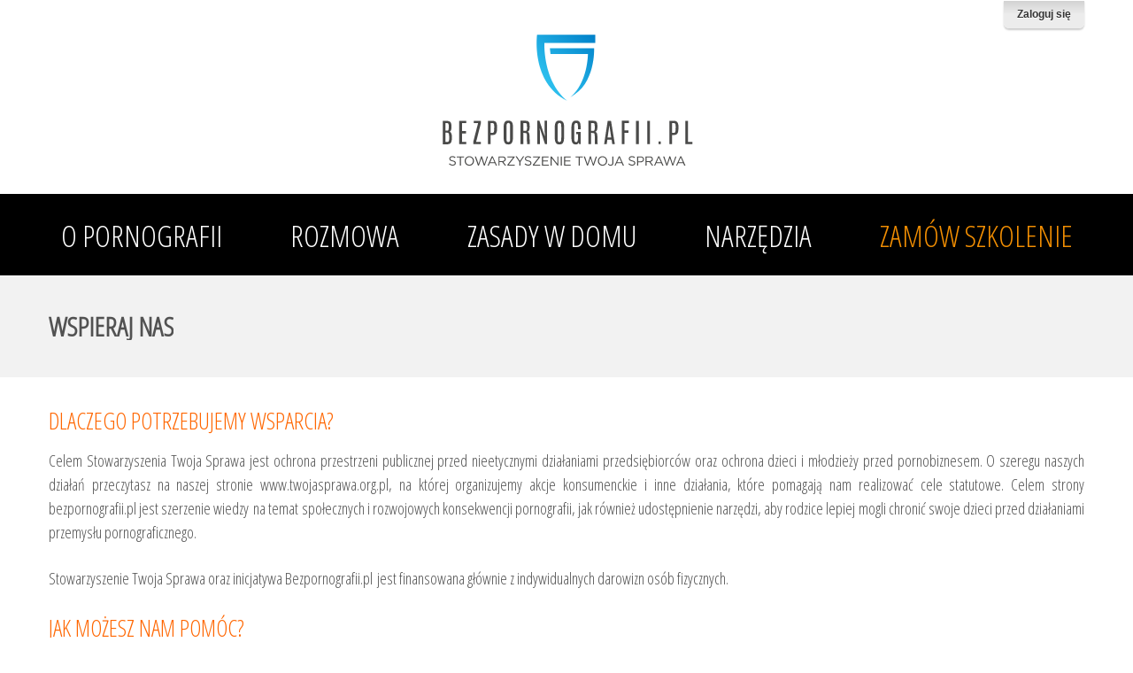

--- FILE ---
content_type: text/html; charset=UTF-8
request_url: https://www.bezpornografii.pl/wspieraj-nas/
body_size: 22459
content:
<!DOCTYPE html>
<!--[if lt IE 7 ]><html class="ie ie6" lang="pl-PL"> <![endif]-->
<!--[if IE 7 ]><html class="ie ie7" lang="pl-PL"> <![endif]-->
<!--[if IE 8 ]><html class="ie ie8" lang="pl-PL"> <![endif]-->
<!--[if IE 9 ]><html class="ie ie9" lang="pl-PL"> <![endif]-->
<!--[if (gt IE 9)|!(IE)]><!--><html lang="pl-PL"> <!--<![endif]-->
<head>
	<title>Wspieraj nas  |  Bez Pornografii | Uczymy, jak chronić dzieci</title>
	<meta name="description" content=" &raquo; Wspieraj nas | " />
	<meta charset="UTF-8" />
	<meta name="viewport" content="width=device-width, initial-scale=1.0">
	<link rel="profile" href="//gmpg.org/xfn/11" />
		<link rel="icon" href="https://www.bezpornografii.pl/wp-content/uploads/2017/02/favicon-bezpornografii.png" type="image/x-icon" />
		<link rel="pingback" href="https://www.bezpornografii.pl/xmlrpc.php" />
	<link rel="alternate" type="application/rss+xml" title="Bez Pornografii | Uczymy, jak chronić dzieci" href="https://www.bezpornografii.pl/feed/" />
	<link rel="alternate" type="application/atom+xml" title="Bez Pornografii | Uczymy, jak chronić dzieci" href="https://www.bezpornografii.pl/feed/atom/" />
	<link rel="stylesheet" type="text/css" media="all" href="https://www.bezpornografii.pl/wp-content/themes/theme53390/bootstrap/css/bootstrap.css" />
	<link rel="stylesheet" type="text/css" media="all" href="https://www.bezpornografii.pl/wp-content/themes/theme53390/bootstrap/css/responsive.css" />
	<link rel="stylesheet" type="text/css" media="all" href="https://www.bezpornografii.pl/wp-content/themes/CherryFramework/css/camera.css" />
	<link rel="stylesheet" type="text/css" media="all" href="https://www.bezpornografii.pl/wp-content/themes/theme53390/style.css" />
	<link rel='dns-prefetch' href='//maps.googleapis.com' />
<link rel='dns-prefetch' href='//netdna.bootstrapcdn.com' />
<link rel='dns-prefetch' href='//fonts.googleapis.com' />
<link rel='dns-prefetch' href='//s.w.org' />
<link rel="alternate" type="application/rss+xml" title="Bez Pornografii | Uczymy, jak chronić dzieci &raquo; Kanał z wpisami" href="https://www.bezpornografii.pl/feed/" />
<link rel="alternate" type="application/rss+xml" title="Bez Pornografii | Uczymy, jak chronić dzieci &raquo; Kanał z komentarzami" href="https://www.bezpornografii.pl/comments/feed/" />
<!-- This site uses the Google Analytics by ExactMetrics plugin v6.2.2 - Using Analytics tracking - https://www.exactmetrics.com/ -->
<script type="text/javascript" data-cfasync="false">
	var em_version         = '6.2.2';
	var em_track_user      = true;
	var em_no_track_reason = '';
	
	var disableStr = 'ga-disable-UA-125890465-3';

	/* Function to detect opted out users */
	function __gaTrackerIsOptedOut() {
		return document.cookie.indexOf(disableStr + '=true') > -1;
	}

	/* Disable tracking if the opt-out cookie exists. */
	if ( __gaTrackerIsOptedOut() ) {
		window[disableStr] = true;
	}

	/* Opt-out function */
	function __gaTrackerOptout() {
	  document.cookie = disableStr + '=true; expires=Thu, 31 Dec 2099 23:59:59 UTC; path=/';
	  window[disableStr] = true;
	}

	if ( 'undefined' === typeof gaOptout ) {
		function gaOptout() {
			__gaTrackerOptout();
		}
	}
	
	if ( em_track_user ) {
		(function(i,s,o,g,r,a,m){i['GoogleAnalyticsObject']=r;i[r]=i[r]||function(){
			(i[r].q=i[r].q||[]).push(arguments)},i[r].l=1*new Date();a=s.createElement(o),
			m=s.getElementsByTagName(o)[0];a.async=1;a.src=g;m.parentNode.insertBefore(a,m)
		})(window,document,'script','//www.google-analytics.com/analytics.js','__gaTracker');

window.ga = __gaTracker;		__gaTracker('create', 'UA-125890465-3', 'auto');
		__gaTracker('set', 'forceSSL', true);
		__gaTracker('send','pageview');
		__gaTracker( function() { window.ga = __gaTracker; } );
	} else {
		console.log( "" );
		(function() {
			/* https://developers.google.com/analytics/devguides/collection/analyticsjs/ */
			var noopfn = function() {
				return null;
			};
			var noopnullfn = function() {
				return null;
			};
			var Tracker = function() {
				return null;
			};
			var p = Tracker.prototype;
			p.get = noopfn;
			p.set = noopfn;
			p.send = noopfn;
			var __gaTracker = function() {
				var len = arguments.length;
				if ( len === 0 ) {
					return;
				}
				var f = arguments[len-1];
				if ( typeof f !== 'object' || f === null || typeof f.hitCallback !== 'function' ) {
					console.log( 'Not running function __gaTracker(' + arguments[0] + " ....) because you are not being tracked. " + em_no_track_reason );
					return;
				}
				try {
					f.hitCallback();
				} catch (ex) {

				}
			};
			__gaTracker.create = function() {
				return new Tracker();
			};
			__gaTracker.getByName = noopnullfn;
			__gaTracker.getAll = function() {
				return [];
			};
			__gaTracker.remove = noopfn;
			window['__gaTracker'] = __gaTracker;
			window.ga = __gaTracker;		})();
		}
</script>
<!-- / Google Analytics by ExactMetrics -->
		<script type="text/javascript">
			window._wpemojiSettings = {"baseUrl":"https:\/\/s.w.org\/images\/core\/emoji\/13.0.0\/72x72\/","ext":".png","svgUrl":"https:\/\/s.w.org\/images\/core\/emoji\/13.0.0\/svg\/","svgExt":".svg","source":{"concatemoji":"https:\/\/www.bezpornografii.pl\/wp-includes\/js\/wp-emoji-release.min.js?ver=5.5.17"}};
			!function(e,a,t){var n,r,o,i=a.createElement("canvas"),p=i.getContext&&i.getContext("2d");function s(e,t){var a=String.fromCharCode;p.clearRect(0,0,i.width,i.height),p.fillText(a.apply(this,e),0,0);e=i.toDataURL();return p.clearRect(0,0,i.width,i.height),p.fillText(a.apply(this,t),0,0),e===i.toDataURL()}function c(e){var t=a.createElement("script");t.src=e,t.defer=t.type="text/javascript",a.getElementsByTagName("head")[0].appendChild(t)}for(o=Array("flag","emoji"),t.supports={everything:!0,everythingExceptFlag:!0},r=0;r<o.length;r++)t.supports[o[r]]=function(e){if(!p||!p.fillText)return!1;switch(p.textBaseline="top",p.font="600 32px Arial",e){case"flag":return s([127987,65039,8205,9895,65039],[127987,65039,8203,9895,65039])?!1:!s([55356,56826,55356,56819],[55356,56826,8203,55356,56819])&&!s([55356,57332,56128,56423,56128,56418,56128,56421,56128,56430,56128,56423,56128,56447],[55356,57332,8203,56128,56423,8203,56128,56418,8203,56128,56421,8203,56128,56430,8203,56128,56423,8203,56128,56447]);case"emoji":return!s([55357,56424,8205,55356,57212],[55357,56424,8203,55356,57212])}return!1}(o[r]),t.supports.everything=t.supports.everything&&t.supports[o[r]],"flag"!==o[r]&&(t.supports.everythingExceptFlag=t.supports.everythingExceptFlag&&t.supports[o[r]]);t.supports.everythingExceptFlag=t.supports.everythingExceptFlag&&!t.supports.flag,t.DOMReady=!1,t.readyCallback=function(){t.DOMReady=!0},t.supports.everything||(n=function(){t.readyCallback()},a.addEventListener?(a.addEventListener("DOMContentLoaded",n,!1),e.addEventListener("load",n,!1)):(e.attachEvent("onload",n),a.attachEvent("onreadystatechange",function(){"complete"===a.readyState&&t.readyCallback()})),(n=t.source||{}).concatemoji?c(n.concatemoji):n.wpemoji&&n.twemoji&&(c(n.twemoji),c(n.wpemoji)))}(window,document,window._wpemojiSettings);
		</script>
		<style type="text/css">
img.wp-smiley,
img.emoji {
	display: inline !important;
	border: none !important;
	box-shadow: none !important;
	height: 1em !important;
	width: 1em !important;
	margin: 0 .07em !important;
	vertical-align: -0.1em !important;
	background: none !important;
	padding: 0 !important;
}
</style>
	<link rel='stylesheet' id='flexslider-css'  href='https://www.bezpornografii.pl/wp-content/plugins/cherry-plugin/lib/js/FlexSlider/flexslider.css?ver=2.2.0' type='text/css' media='all' />
<link rel='stylesheet' id='owl-carousel-css'  href='https://www.bezpornografii.pl/wp-content/plugins/cherry-plugin/lib/js/owl-carousel/owl.carousel.css?ver=1.24' type='text/css' media='all' />
<link rel='stylesheet' id='owl-theme-css'  href='https://www.bezpornografii.pl/wp-content/plugins/cherry-plugin/lib/js/owl-carousel/owl.theme.css?ver=1.24' type='text/css' media='all' />
<link rel='stylesheet' id='font-awesome-css'  href='//netdna.bootstrapcdn.com/font-awesome/3.2.1/css/font-awesome.css?ver=3.2.1' type='text/css' media='all' />
<link rel='stylesheet' id='cherry-plugin-css'  href='https://www.bezpornografii.pl/wp-content/plugins/cherry-plugin/includes/css/cherry-plugin.css?ver=1.2.8.2' type='text/css' media='all' />
<link rel='stylesheet' id='wp-block-library-css'  href='https://www.bezpornografii.pl/wp-includes/css/dist/block-library/style.min.css?ver=5.5.17' type='text/css' media='all' />
<link rel='stylesheet' id='cherry-parallax-css'  href='https://www.bezpornografii.pl/wp-content/plugins/cherry-parallax/css/parallax.css?ver=1.0.0' type='text/css' media='all' />
<link rel='stylesheet' id='contact-form-7-css'  href='https://www.bezpornografii.pl/wp-content/plugins/contact-form-7/includes/css/styles.css?ver=5.2.1' type='text/css' media='all' />
<link rel='stylesheet' id='style_login_widget-css'  href='https://www.bezpornografii.pl/wp-content/plugins/login-sidebar-widget/css/style_login_widget.css?ver=5.5.17' type='text/css' media='all' />
<link rel='stylesheet' id='pms-style-front-end-css'  href='https://www.bezpornografii.pl/wp-content/plugins/paid-member-subscriptions/assets/css/style-front-end.css?ver=2.1.7' type='text/css' media='all' />
<link rel='stylesheet' id='theme53390-css'  href='https://www.bezpornografii.pl/wp-content/themes/theme53390/main-style.css' type='text/css' media='all' />
<link rel='stylesheet' id='magnific-popup-css'  href='https://www.bezpornografii.pl/wp-content/themes/CherryFramework/css/magnific-popup.css?ver=0.9.3' type='text/css' media='all' />
<link rel='stylesheet' id='options_typography_Open+Sans+Condensed:300-css'  href='//fonts.googleapis.com/css?family=Open+Sans+Condensed:300&#038;subset=latin-ext' type='text/css' media='all' />
<link rel='stylesheet' id='options_typography_Open+Sans-css'  href='//fonts.googleapis.com/css?family=Open+Sans&#038;subset=latin' type='text/css' media='all' />
<link rel='stylesheet' id='options_typography_Montserrat-css'  href='//fonts.googleapis.com/css?family=Montserrat&#038;subset=latin' type='text/css' media='all' />
<link rel='stylesheet' id='mpce-theme-css'  href='https://www.bezpornografii.pl/wp-content/plugins/motopress-content-editor/includes/css/theme.css?ver=1.5.8' type='text/css' media='all' />
<link rel='stylesheet' id='mpce-bootstrap-grid-css'  href='https://www.bezpornografii.pl/wp-content/plugins/motopress-content-editor/bootstrap/bootstrap-grid.min.css?ver=1.5.8' type='text/css' media='all' />
<script type='text/javascript' src='https://www.bezpornografii.pl/wp-content/themes/CherryFramework/js/jquery-1.7.2.min.js?ver=1.7.2' id='jquery-js'></script>
<script type='text/javascript' src='https://www.bezpornografii.pl/wp-content/plugins/cherry-plugin/lib/js/jquery.easing.1.3.js?ver=1.3' id='easing-js'></script>
<script type='text/javascript' src='https://www.bezpornografii.pl/wp-content/plugins/cherry-plugin/lib/js/elasti-carousel/jquery.elastislide.js?ver=1.2.8.2' id='elastislide-js'></script>
<script type='text/javascript' src='//maps.googleapis.com/maps/api/js?v=3&#038;signed_in=false&#038;key&#038;ver=5.5.17' id='googlemapapis-js'></script>
<script type='text/javascript' id='exactmetrics-frontend-script-js-extra'>
/* <![CDATA[ */
var exactmetrics_frontend = {"js_events_tracking":"true","download_extensions":"zip,mp3,mpeg,pdf,docx,pptx,xlsx,rar","inbound_paths":"[{\"path\":\"\\\/go\\\/\",\"label\":\"affiliate\"},{\"path\":\"\\\/recommend\\\/\",\"label\":\"affiliate\"}]","home_url":"https:\/\/www.bezpornografii.pl","hash_tracking":"false"};
/* ]]> */
</script>
<script type='text/javascript' src='https://www.bezpornografii.pl/wp-content/plugins/google-analytics-dashboard-for-wp/assets/js/frontend.min.js?ver=6.2.2' id='exactmetrics-frontend-script-js'></script>
<script type='text/javascript' src='https://www.bezpornografii.pl/wp-content/plugins/login-sidebar-widget/js/jquery.validate.min.js?ver=5.5.17' id='jquery.validate.min-js'></script>
<script type='text/javascript' src='https://www.bezpornografii.pl/wp-content/plugins/login-sidebar-widget/js/additional-methods.js?ver=5.5.17' id='additional-methods-js'></script>
<script type='text/javascript' id='pms-front-end-js-extra'>
/* <![CDATA[ */
var pmsGdpr = {"delete_url":"https:\/\/www.bezpornografii.pl?pms_user=0&pms_action=pms_delete_user&pms_nonce=d77a953740","delete_text":"Type DELETE to confirm deleting your account and all data associated with it:","delete_error_text":"You did not type DELETE. Try again!"};
var PMS_States = {"BD":{"BAG":"Bagerhat","BAN":"Bandarban","BAR":"Barguna","BARI":"Barisal","BHO":"Bhola","BOG":"Bogra","BRA":"Brahmanbaria","CHA":"Chandpur","CHI":"Chittagong","CHU":"Chuadanga","COM":"Comilla","COX":"Koks Bad\u017aar","DHA":"Dhaka","DIN":"Dinajpur","FAR":"Faridpur ","FEN":"Feni","GAI":"Gaibandha","GAZI":"Gazipur","GOP":"Gopalganj","HAB":"Habiganj","JAM":"Jamalpur","JES":"Jessore","JHA":"Jhalokati","JHE":"Jhenaidah","JOY":"Joypurhat","KHA":"Khagrachhari","KHU":"Khulna","KIS":"Kishoreganj","KUR":"Kurigram","KUS":"Kushtia","LAK":"Lakshmipur","LAL":"Lalmonirhat","MAD":"Madaripur","MAG":"Magura","MAN":"Manikganj ","MEH":"Meherpur","MOU":"Moulvibazar","MUN":"Munshiganj","MYM":"Mymensingh","NAO":"Naogaon","NAR":"Narail","NARG":"Narayanganj","NARD":"Narsingdi","NAT":"Natore","NAW":"Nawabganj","NET":"Netrakona","NIL":"Nilphamari","NOA":"Noakhali","PAB":"Pabna","PAN":"Panchagarh","PAT":"Patuakhali","PIR":"Pirojpur","RAJB":"Rajbari","RAJ":"Rajshahi","RAN":"Rangamati","RANP":"Rangpur","SAT":"Satkhira","SHA":"Shariatpur","SHE":"Sherpur","SIR":"Sirajganj","SUN":"Sunamganj","SYL":"Sylhet","TAN":"Tangail","THA":"Thakurgaon"},"IE":{"CW":"Carlow","CN":"Cavan","CE":"Clare","CO":"Cork","DL":"Donegal","D":"Dublin","G":"Galway","KY":"Kerry","KE":"Kildare","KK":"Kilkenny","LS":"Laois","LM":"Leitrim","LK":"Limerick","LD":"Longford","LH":"Louth","MO":"Mayo","MH":"Meath","MN":"Monaghan","OY":"Offaly","RN":"Roscommon","SO":"Sligo","TA":"Tipperary","WD":"Waterford","WH":"Westmeath","WX":"Wexford","WW":"Wicklow"},"TH":{"TH-37":"Amnat Charoen (&#3629;&#3635;&#3609;&#3634;&#3592;&#3648;&#3592;&#3619;&#3636;&#3597;)","TH-15":"Ang Thong (&#3629;&#3656;&#3634;&#3591;&#3607;&#3629;&#3591;)","TH-14":"Ayutthaya (&#3614;&#3619;&#3632;&#3609;&#3588;&#3619;&#3624;&#3619;&#3637;&#3629;&#3618;&#3640;&#3608;&#3618;&#3634;)","TH-10":"Bangkok (&#3585;&#3619;&#3640;&#3591;&#3648;&#3607;&#3614;&#3617;&#3627;&#3634;&#3609;&#3588;&#3619;)","TH-38":"Bueng Kan (&#3610;&#3638;&#3591;&#3585;&#3634;&#3628;)","TH-31":"Buri Ram (&#3610;&#3640;&#3619;&#3637;&#3619;&#3633;&#3617;&#3618;&#3660;)","TH-24":"Chachoengsao (&#3593;&#3632;&#3648;&#3594;&#3636;&#3591;&#3648;&#3607;&#3619;&#3634;)","TH-18":"Chai Nat (&#3594;&#3633;&#3618;&#3609;&#3634;&#3607;)","TH-36":"Chaiyaphum (&#3594;&#3633;&#3618;&#3616;&#3641;&#3617;&#3636;)","TH-22":"Chanthaburi (&#3592;&#3633;&#3609;&#3607;&#3610;&#3640;&#3619;&#3637;)","TH-50":"Chiang Mai (&#3648;&#3594;&#3637;&#3618;&#3591;&#3651;&#3627;&#3617;&#3656;)","TH-57":"Chiang Rai (&#3648;&#3594;&#3637;&#3618;&#3591;&#3619;&#3634;&#3618;)","TH-20":"Chonburi (&#3594;&#3621;&#3610;&#3640;&#3619;&#3637;)","TH-86":"Chumphon (&#3594;&#3640;&#3617;&#3614;&#3619;)","TH-46":"Kalasin (&#3585;&#3634;&#3628;&#3626;&#3636;&#3609;&#3608;&#3640;&#3660;)","TH-62":"Kamphaeng Phet (&#3585;&#3635;&#3649;&#3614;&#3591;&#3648;&#3614;&#3594;&#3619;)","TH-71":"Kanchanaburi (&#3585;&#3634;&#3597;&#3592;&#3609;&#3610;&#3640;&#3619;&#3637;)","TH-40":"Khon Kaen (&#3586;&#3629;&#3609;&#3649;&#3585;&#3656;&#3609;)","TH-81":"Krabi (&#3585;&#3619;&#3632;&#3610;&#3637;&#3656;)","TH-52":"Lampang (&#3621;&#3635;&#3611;&#3634;&#3591;)","TH-51":"Lamphun (&#3621;&#3635;&#3614;&#3641;&#3609;)","TH-42":"Loei (&#3648;&#3621;&#3618;)","TH-16":"Lopburi (&#3621;&#3614;&#3610;&#3640;&#3619;&#3637;)","TH-58":"Mae Hong Son (&#3649;&#3617;&#3656;&#3630;&#3656;&#3629;&#3591;&#3626;&#3629;&#3609;)","TH-44":"Maha Sarakham (&#3617;&#3627;&#3634;&#3626;&#3634;&#3619;&#3588;&#3634;&#3617;)","TH-49":"Mukdahan (&#3617;&#3640;&#3585;&#3604;&#3634;&#3627;&#3634;&#3619;)","TH-26":"Nakhon Nayok (&#3609;&#3588;&#3619;&#3609;&#3634;&#3618;&#3585;)","TH-73":"Nakhon Pathom (&#3609;&#3588;&#3619;&#3611;&#3600;&#3617;)","TH-48":"Nakhon Phanom (&#3609;&#3588;&#3619;&#3614;&#3609;&#3617;)","TH-30":"Nakhon Ratchasima (&#3609;&#3588;&#3619;&#3619;&#3634;&#3594;&#3626;&#3637;&#3617;&#3634;)","TH-60":"Nakhon Sawan (&#3609;&#3588;&#3619;&#3626;&#3623;&#3619;&#3619;&#3588;&#3660;)","TH-80":"Nakhon Si Thammarat (&#3609;&#3588;&#3619;&#3624;&#3619;&#3637;&#3608;&#3619;&#3619;&#3617;&#3619;&#3634;&#3594;)","TH-55":"Nan (&#3609;&#3656;&#3634;&#3609;)","TH-96":"Narathiwat (&#3609;&#3619;&#3634;&#3608;&#3636;&#3623;&#3634;&#3626;)","TH-39":"Nong Bua Lam Phu (&#3627;&#3609;&#3629;&#3591;&#3610;&#3633;&#3623;&#3621;&#3635;&#3616;&#3641;)","TH-43":"Nong Khai (&#3627;&#3609;&#3629;&#3591;&#3588;&#3634;&#3618;)","TH-12":"Nonthaburi (&#3609;&#3609;&#3607;&#3610;&#3640;&#3619;&#3637;)","TH-13":"Pathum Thani (&#3611;&#3607;&#3640;&#3617;&#3608;&#3634;&#3609;&#3637;)","TH-94":"Pattani (&#3611;&#3633;&#3605;&#3605;&#3634;&#3609;&#3637;)","TH-82":"Phang Nga (&#3614;&#3633;&#3591;&#3591;&#3634;)","TH-93":"Phatthalung (&#3614;&#3633;&#3607;&#3621;&#3640;&#3591;)","TH-56":"Phayao (&#3614;&#3632;&#3648;&#3618;&#3634;)","TH-67":"Phetchabun (&#3648;&#3614;&#3594;&#3619;&#3610;&#3641;&#3619;&#3603;&#3660;)","TH-76":"Phetchaburi (&#3648;&#3614;&#3594;&#3619;&#3610;&#3640;&#3619;&#3637;)","TH-66":"Phichit (&#3614;&#3636;&#3592;&#3636;&#3605;&#3619;)","TH-65":"Phitsanulok (&#3614;&#3636;&#3625;&#3603;&#3640;&#3650;&#3621;&#3585;)","TH-54":"Phrae (&#3649;&#3614;&#3619;&#3656;)","TH-83":"Phuket (&#3616;&#3641;&#3648;&#3585;&#3655;&#3605;)","TH-25":"Prachin Buri (&#3611;&#3619;&#3634;&#3592;&#3637;&#3609;&#3610;&#3640;&#3619;&#3637;)","TH-77":"Prachuap Khiri Khan (&#3611;&#3619;&#3632;&#3592;&#3623;&#3610;&#3588;&#3637;&#3619;&#3637;&#3586;&#3633;&#3609;&#3608;&#3660;)","TH-85":"Ranong (&#3619;&#3632;&#3609;&#3629;&#3591;)","TH-70":"Ratchaburi (&#3619;&#3634;&#3594;&#3610;&#3640;&#3619;&#3637;)","TH-21":"Rayong (&#3619;&#3632;&#3618;&#3629;&#3591;)","TH-45":"Roi Et (&#3619;&#3657;&#3629;&#3618;&#3648;&#3629;&#3655;&#3604;)","TH-27":"Sa Kaeo (&#3626;&#3619;&#3632;&#3649;&#3585;&#3657;&#3623;)","TH-47":"Sakon Nakhon (&#3626;&#3585;&#3621;&#3609;&#3588;&#3619;)","TH-11":"Samut Prakan (&#3626;&#3617;&#3640;&#3607;&#3619;&#3611;&#3619;&#3634;&#3585;&#3634;&#3619;)","TH-74":"Samut Sakhon (&#3626;&#3617;&#3640;&#3607;&#3619;&#3626;&#3634;&#3588;&#3619;)","TH-75":"Samut Songkhram (&#3626;&#3617;&#3640;&#3607;&#3619;&#3626;&#3591;&#3588;&#3619;&#3634;&#3617;)","TH-19":"Saraburi (&#3626;&#3619;&#3632;&#3610;&#3640;&#3619;&#3637;)","TH-91":"Satun (&#3626;&#3605;&#3641;&#3621;)","TH-17":"Sing Buri (&#3626;&#3636;&#3591;&#3627;&#3660;&#3610;&#3640;&#3619;&#3637;)","TH-33":"Sisaket (&#3624;&#3619;&#3637;&#3626;&#3632;&#3648;&#3585;&#3625;)","TH-90":"Songkhla (&#3626;&#3591;&#3586;&#3621;&#3634;)","TH-64":"Sukhothai (&#3626;&#3640;&#3650;&#3586;&#3607;&#3633;&#3618;)","TH-72":"Suphan Buri (&#3626;&#3640;&#3614;&#3619;&#3619;&#3603;&#3610;&#3640;&#3619;&#3637;)","TH-84":"Surat Thani (&#3626;&#3640;&#3619;&#3634;&#3625;&#3598;&#3619;&#3660;&#3608;&#3634;&#3609;&#3637;)","TH-32":"Surin (&#3626;&#3640;&#3619;&#3636;&#3609;&#3607;&#3619;&#3660;)","TH-63":"Tak (&#3605;&#3634;&#3585;)","TH-92":"Trang (&#3605;&#3619;&#3633;&#3591;)","TH-23":"Trat (&#3605;&#3619;&#3634;&#3604;)","TH-34":"Ubon Ratchathani (&#3629;&#3640;&#3610;&#3621;&#3619;&#3634;&#3594;&#3608;&#3634;&#3609;&#3637;)","TH-41":"Udon Thani (&#3629;&#3640;&#3604;&#3619;&#3608;&#3634;&#3609;&#3637;)","TH-61":"Uthai Thani (&#3629;&#3640;&#3607;&#3633;&#3618;&#3608;&#3634;&#3609;&#3637;)","TH-53":"Uttaradit (&#3629;&#3640;&#3605;&#3619;&#3604;&#3636;&#3605;&#3606;&#3660;)","TH-95":"Yala (&#3618;&#3632;&#3621;&#3634;)","TH-35":"Yasothon (&#3618;&#3650;&#3626;&#3608;&#3619;)"},"TR":{"TR01":"Adana","TR02":"Ad&#305;yaman","TR03":"Afyon","TR04":"A&#287;r&#305;","TR05":"Amasya","TR06":"Ankara","TR07":"Antalya","TR08":"Artvin","TR09":"Ayd&#305;n","TR10":"Bal&#305;kesir","TR11":"Bilecik","TR12":"Bing&#246;l","TR13":"Bitlis","TR14":"Bolu","TR15":"Burdur","TR16":"Bursa","TR17":"&#199;anakkale","TR18":"&#199;ank&#305;r&#305;","TR19":"&#199;orum","TR20":"Denizli","TR21":"Diyarbak&#305;r","TR22":"Edirne","TR23":"Elaz&#305;&#287;","TR24":"Erzincan","TR25":"Erzurum","TR26":"Eski&#351;ehir","TR27":"Gaziantep","TR28":"Giresun","TR29":"G&#252;m&#252;&#351;hane","TR30":"Hakkari","TR31":"Hatay","TR32":"Isparta","TR33":"Mersin","TR34":"Stambu\u0142","TR35":"Izmir","TR36":"Kars","TR37":"Kastamonu","TR38":"Kayseri","TR39":"K&#305;rklareli","TR40":"K&#305;r&#351;ehir","TR41":"Kocaeli","TR42":"Konya","TR43":"K&#252;tahya","TR44":"Malatya","TR45":"Manisa","TR46":"Kahramanmara&#351;","TR47":"Mardin","TR48":"Mu&#287;la","TR49":"Mu&#351;","TR50":"Nev&#351;ehir","TR51":"Ni&#287;de","TR52":"Ordu","TR53":"Rize","TR54":"Sakarya","TR55":"Samsun","TR56":"Siirt","TR57":"Sinop","TR58":"Sivas","TR59":"Tekirda&#287;","TR60":"Tokat","TR61":"Trabzon","TR62":"Tunceli","TR63":"&#350;anl&#305;urfa","TR64":"U&#351;ak","TR65":"Van","TR66":"Yozgat","TR67":"Zonguldak","TR68":"Aksaray","TR69":"Bayburt","TR70":"Karaman","TR71":"K&#305;r&#305;kkale","TR72":"Batman","TR73":"&#350;&#305;rnak","TR74":"Bart&#305;n","TR75":"Ardahan","TR76":"I&#287;d&#305;r","TR77":"Yalova","TR78":"Karab&#252;k","TR79":"Kilis","TR80":"Osmaniye","TR81":"D&#252;zce"},"HK":{"HONG KONG":"Wyspa Hongkong","KOWLOON":"Kowloon","NEW TERRITORIES":"Nowe Terytoria"},"AR":{"C":"Ciudad Aut&oacute;noma de Buenos Aires","B":"Buenos Aires","K":"Catamarca","H":"Chaco","U":"Chubut","X":"C&oacute;rdoba","W":"Corrientes","E":"Entre R&iacute;os","P":"Formosa","Y":"Jujuy","L":"La Pampa","F":"La Rioja","M":"Mendoza","N":"Misiones","Q":"Neuqu&eacute;n","R":"R&iacute;o Negro","A":"Salta","J":"San Juan","D":"San Luis","Z":"Santa Cruz","S":"Santa Fe","G":"Santiago del Estero","V":"Tierra del Fuego","T":"Tucum&aacute;n"},"NP":{"ILL":"Illam","JHA":"Jhapa","PAN":"Panchthar","TAP":"Taplejung","BHO":"Bhojpur","DKA":"Dhankuta","MOR":"Morang","SUN":"Sunsari","SAN":"Sankhuwa","TER":"Terhathum","KHO":"Khotang","OKH":"Okhaldhunga","SAP":"Saptari","SIR":"Siraha","SOL":"Solukhumbu","UDA":"Udayapur","DHA":"Dhanusa","DLK":"Dolakha","MOH":"Mohottari","RAM":"Ramechha","SAR":"Sarlahi","SIN":"Sindhuli","BHA":"Bhaktapur","DHD":"Dhading","KTM":"Kathmandu","KAV":"Kavrepalanchowk","LAL":"Lalitpur","NUW":"Nuwakot","RAS":"Rasuwa","SPC":"Sindhupalchowk","BAR":"Bara","CHI":"Chitwan","MAK":"Makwanpur","PAR":"Parsa","RAU":"Rautahat","GOR":"Gorkha","KAS":"Kaski","LAM":"Lamjung","MAN":"Manang","SYN":"Syangja","TAN":"Tanahun","BAG":"Baglung","PBT":"Parbat","MUS":"Mustang","MYG":"Myagdi","AGR":"Agrghakanchi","GUL":"Gulmi","KAP":"Kapilbastu","NAW":"Nawalparasi","PAL":"Palpa","RUP":"Rupandehi","DAN":"Dang","PYU":"Pyuthan","ROL":"Rolpa","RUK":"Rukum","SAL":"Salyan","BAN":"Banke","BDA":"Bardiya","DAI":"Dailekh","JAJ":"Jajarkot","SUR":"Surkhet","DOL":"Dolpa","HUM":"Humla","JUM":"Jumla","KAL":"Kalikot","MUG":"Mugu","ACH":"Achham","BJH":"Bajhang","BJU":"Bajura","DOT":"Doti","KAI":"Kailali","BAI":"Baitadi","DAD":"Dadeldhura","DAR":"Darchula","KAN":"Kanchanpur"},"MY":{"JHR":"Johor","KDH":"Kedah","KTN":"Kelantan","MLK":"Melaka","NSN":"Negeri Sembilan","PHG":"Pahang","PRK":"Perak","PLS":"Perlis","PNG":"Pulau Pinang","SBH":"Sabah","SWK":"Sarawak","SGR":"Selangor","TRG":"Terengganu","KUL":"W.P. Kuala Lumpur","LBN":"W.P. Labuan","PJY":"W.P. Putrajaya"},"PH":{"ABR":"Abra","AGN":"Agusan del Norte","AGS":"Agusan del Sur","AKL":"Aklan","ALB":"Albay","ANT":"Antique","APA":"Apayao","AUR":"Aurora","BAS":"Basilan","BAN":"Bataan","BTN":"Batanes","BTG":"Batangas","BEN":"Benguet","BIL":"Biliran","BOH":"Bohol","BUK":"Bukidnon","BUL":"Bulacan","CAG":"Cagayan","CAN":"Camarines Norte","CAS":"Camarines Sur","CAM":"Camiguin","CAP":"Capiz","CAT":"Catanduanes","CAV":"Cavite","CEB":"Cebu","COM":"Compostela Valley","NCO":"Cotabato","DAV":"Davao del Norte","DAS":"Davao del Sur","DAC":"Davao Occidental","DAO":"Davao Oriental","DIN":"Dinagat Islands","EAS":"Eastern Samar","GUI":"Guimaras","IFU":"Ifugao","ILN":"Ilocos Norte","ILS":"Ilocos Sur","ILI":"Iloilo","ISA":"Isabela","KAL":"Kalinga","LUN":"La Union","LAG":"Laguna","LAN":"Lanao del Norte","LAS":"Lanao del Sur","LEY":"Leyte","MAG":"Maguindanao","MAD":"Marinduque","MAS":"Masbate","MSC":"Misamis Occidental","MSR":"Misamis Oriental","MOU":"Mountain Province","NEC":"Negros Occidental","NER":"Negros Oriental","NSA":"Northern Samar","NUE":"Nueva Ecija","NUV":"Nueva Vizcaya","MDC":"Occidental Mindoro","MDR":"Oriental Mindoro","PLW":"Palawan","PAM":"Pampanga","PAN":"Pangasinan","QUE":"Quezon","QUI":"Quirino","RIZ":"Rizal","ROM":"Romblon","WSA":"Samar","SAR":"Sarangani","SIQ":"Siquijor","SOR":"Sorsogon","SCO":"South Cotabato","SLE":"Southern Leyte","SUK":"Sultan Kudarat","SLU":"Sulu","SUN":"Surigao del Norte","SUR":"Surigao del Sur","TAR":"Tarlac","TAW":"Tawi-Tawi","ZMB":"Zambales","ZAN":"Zamboanga del Norte","ZAS":"Zamboanga del Sur","ZSI":"Zamboanga Sibugay","00":"Metro Manila"},"GR":{"I":"Attyka","A":"Macedonia Wschodnia i Tracja","B":"Macedonia \u015arodkowa","C":"Macedonia Zachodnia","D":"Epir","E":"Tesalia","F":"Wyspy Jo\u0144skie","G":"Grecja Zachodnia","H":"Grecja \u015arodkowa","J":"Peloponez","K":"Wyspy Egejskie P\u00f3\u0142nocne","L":"Wyspy Egejskie Po\u0142udniowe","M":"Kreta"},"ES":{"C":"A Coru&ntilde;a","VI":"Araba\/&Aacute;lava","AB":"Albacete","A":"Alicante","AL":"Almer&iacute;a","O":"Asturias","AV":"&Aacute;vila","BA":"Badajoz","PM":"Baleares","B":"Barcelona","BU":"Burgos","CC":"C&aacute;ceres","CA":"C&aacute;diz","S":"Cantabria","CS":"Castell&oacute;n","CE":"Ceuta","CR":"Ciudad Real","CO":"C&oacute;rdoba","CU":"Cuenca","GI":"Girona","GR":"Granada","GU":"Guadalajara","SS":"Gipuzkoa","H":"Huelva","HU":"Huesca","J":"Ja&eacute;n","LO":"La Rioja","GC":"Las Palmas","LE":"Le&oacute;n","L":"Lleida","LU":"Lugo","M":"Madrid","MA":"M&aacute;laga","ML":"Melilla","MU":"Murcia","NA":"Navarra","OR":"Ourense","P":"Palencia","PO":"Pontevedra","SA":"Salamanca","TF":"Santa Cruz de Tenerife","SG":"Segovia","SE":"Sevilla","SO":"Soria","T":"Tarragona","TE":"Teruel","TO":"Toledo","V":"Valencia","VA":"Valladolid","BI":"Vizcaya","ZA":"Zamora","Z":"Zaragoza"},"AU":{"ACT":"Australijskie Terytorium Sto\u0142eczne","NSW":"Nowa Po\u0142udniowa Walia","NT":"Terytorium P\u00f3\u0142nocne","QLD":"Queensland","SA":"Australia Po\u0142udniowa","TAS":"Tasmania","VIC":"Wiktoria (stan Australii)","WA":"Australia Zachodnia"},"PE":{"CAL":"El Callao","LMA":"Prowincja Lima","AMA":"Amazonas","ANC":"Ancash","APU":"Apur&iacute;mac","ARE":"Arequipa","AYA":"Ayacucho","CAJ":"Cajamarca","CUS":"Cusco","HUV":"Huancavelica","HUC":"Hu&aacute;nuco","ICA":"Ica","JUN":"Jun&iacute;n","LAL":"La Libertad","LAM":"Lambayeque","LIM":"Lima","LOR":"Loreto","MDD":"Madre de Dios","MOQ":"Moquegua","PAS":"Pasco","PIU":"Piura","PUN":"Puno","SAM":"San Mart&iacute;n","TAC":"Tacna","TUM":"Tumbes","UCA":"Ucayali"},"CN":{"CN1":"Yunnan \/ &#20113;&#21335;","CN2":"Beijing \/ &#21271;&#20140;","CN3":"Tianjin \/ &#22825;&#27941;","CN4":"Hebei \/ &#27827;&#21271;","CN5":"Shanxi \/ &#23665;&#35199;","CN6":"Inner Mongolia \/ &#20839;&#33945;&#21476;","CN7":"Liaoning \/ &#36797;&#23425;","CN8":"Jilin \/ &#21513;&#26519;","CN9":"Heilongjiang \/ &#40657;&#40857;&#27743;","CN10":"Shanghai \/ &#19978;&#28023;","CN11":"Jiangsu \/ &#27743;&#33487;","CN12":"Zhejiang \/ &#27993;&#27743;","CN13":"Anhui \/ &#23433;&#24509;","CN14":"Fujian \/ &#31119;&#24314;","CN15":"Jiangxi \/ &#27743;&#35199;","CN16":"Shandong \/ &#23665;&#19996;","CN17":"Henan \/ &#27827;&#21335;","CN18":"Hubei \/ &#28246;&#21271;","CN19":"Hunan \/ &#28246;&#21335;","CN20":"Guangdong \/ &#24191;&#19996;","CN21":"Guangxi Zhuang \/ &#24191;&#35199;&#22766;&#26063;","CN22":"Hainan \/ &#28023;&#21335;","CN23":"Chongqing \/ &#37325;&#24198;","CN24":"Sichuan \/ &#22235;&#24029;","CN25":"Guizhou \/ &#36149;&#24030;","CN26":"Shaanxi \/ &#38485;&#35199;","CN27":"Gansu \/ &#29976;&#32899;","CN28":"Qinghai \/ &#38738;&#28023;","CN29":"Ningxia Hui \/ &#23425;&#22799;","CN30":"Macau \/ &#28595;&#38376;","CN31":"Tibet \/ &#35199;&#34255;","CN32":"Xinjiang \/ &#26032;&#30086;"},"BG":{"BG-01":"B\u0142agojewgrad","BG-02":"Burgas","BG-08":"Dobricz","BG-07":"Gabrowo","BG-26":"Haskowo","BG-09":"Kardzhali","BG-10":"Kyustendil","BG-11":"\u0141owecz","BG-12":"Montana","BG-13":"Pazard\u017cik","BG-14":"Pernik","BG-15":"Plewen","BG-16":"P\u0142owdiw","BG-17":"Razgrad","BG-18":"Ruse","BG-27":"Szumen","BG-19":"Silistra","BG-20":"Sliwen","BG-21":"Smolan","BG-23":"Sofia","BG-22":"Sofia region","BG-24":"Stara Zagora","BG-25":"Tyrgowiszte","BG-03":"Warna","BG-04":"Wielkie Tyrnowo","BG-05":"Widy\u0144","BG-06":"Wraca","BG-28":"Jambo\u0142"},"ID":{"AC":"Daerah Istimewa Aceh","SU":"Sumatera Utara","SB":"Sumatera Barat","RI":"Riau","KR":"Kepulauan Riau","JA":"Jambi","SS":"Sumatera Selatan","BB":"Bangka Belitung","BE":"Bengkulu","LA":"Lampung","JK":"DKI Jakarta","JB":"Jawa Barat","BT":"Banten","JT":"Jawa Tengah","JI":"Jawa Timur","YO":"Daerah Istimewa Yogyakarta","BA":"Bali","NB":"Nusa Tenggara Barat","NT":"Nusa Tenggara Timur","KB":"Kalimantan Barat","KT":"Kalimantan Tengah","KI":"Kalimantan Timur","KS":"Kalimantan Selatan","KU":"Kalimantan Utara","SA":"Sulawesi Utara","ST":"Sulawesi Tengah","SG":"Sulawesi Tenggara","SR":"Sulawesi Barat","SN":"Sulawesi Selatan","GO":"Gorontalo","MA":"Maluku","MU":"Maluku Utara","PA":"Papua","PB":"Papua Barat"},"RO":{"AB":"Alba","AR":"Arad","AG":"Arge&#537;","BC":"Bac&#259;u","BH":"Bihor","BN":"Bistri&#539;a-N&#259;s&#259;ud","BT":"Boto&#537;ani","BR":"Br&#259;ila","BV":"Bra&#537;ov","B":"Bucure&#537;ti","BZ":"Buz&#259;u","CL":"C&#259;l&#259;ra&#537;i","CS":"Cara&#537;-Severin","CJ":"Cluj","CT":"Constan&#539;a","CV":"Covasna","DB":"D&acirc;mbovi&#539;a","DJ":"Dolj","GL":"Gala&#539;i","GR":"Giurgiu","GJ":"Gorj","HR":"Harghita","HD":"Hunedoara","IL":"Ialomi&#539;a","IS":"Ia&#537;i","IF":"Ilfov","MM":"Maramure&#537;","MH":"Mehedin&#539;i","MS":"Mure&#537;","NT":"Neam&#539;","OT":"Olt","PH":"Prahova","SJ":"S&#259;laj","SM":"Satu Mare","SB":"Sibiu","SV":"Suceava","TR":"Teleorman","TM":"Timi&#537;","TL":"Tulcea","VL":"V&acirc;lcea","VS":"Vaslui","VN":"Vrancea"},"HU":{"BK":"B\u00e1cs-Kiskun","BE":"B\u00e9k\u00e9s","BA":"Baranya","BZ":"Borsod-Aba\u00faj-Zempl\u00e9n","BU":"Budapeszt","CS":"Csongr\u00e1d","FE":"Fej\u00e9r","GS":"Gy\u0151r-Moson-Sopron","HB":"Hajd\u00fa-Bihar","HE":"Heves","JN":"J\u00e1sz-Nagykun-Szolnok","KE":"Kom\u00e1rom-Esztergom","NO":"N\u00f3gr\u00e1d","PE":"Pest","SO":"Somogy","SZ":"Szabolcs-Szatm\u00e1r-Bereg","TO":"Tolna","VA":"Vas","VE":"Veszpr\u00e9m","ZA":"Zala"},"BR":{"AC":"Acre","AL":"Alagoas","AP":"Amap&aacute;","AM":"Amazonas","BA":"Bahia","CE":"Cear&aacute;","DF":"Dystrykt Federalny","ES":"Esp&iacute;rito Santo","GO":"Goi&aacute;s","MA":"Maranh&atilde;o","MT":"Mato Grosso","MS":"Mato Grosso do Sul","MG":"Minas Gerais","PA":"Par&aacute;","PB":"Para&iacute;ba","PR":"Paran&aacute;","PE":"Pernambuco","PI":"Piau&iacute;","RJ":"Rio de Janeiro","RN":"Rio Grande do Norte","RS":"Rio Grande do Sul","RO":"Rond&ocirc;nia","RR":"Roraima","SC":"Santa Catarina","SP":"S&atilde;o Paulo","SE":"Sergipe","TO":"Tocantins"},"IT":{"AG":"Agrigento","AL":"Alessandria","AN":"Ancona","AO":"Aosta","AR":"Arezzo","AP":"Ascoli Piceno","AT":"Asti","AV":"Avellino","BA":"Bari","BT":"Barletta-Andria-Trani","BL":"Belluno","BN":"Benevento","BG":"Bergamo","BI":"Biella","BO":"Bolonia","BZ":"Bolzano","BS":"Brescia","BR":"Brindisi","CA":"Cagliari","CL":"Caltanissetta","CB":"Campobasso","CI":"Carbonia-Iglesias","CE":"Caserta","CT":"Catania","CZ":"Catanzaro","CH":"Chieti","CO":"Como","CS":"Cosenza","CR":"Cremona","KR":"Crotone","CN":"Cuneo","EN":"Enna","FM":"Fermo","FE":"Ferrara","FI":"Florencja","FG":"Foggia","FC":"Forl\u00ec-Cesena","FR":"Frosinone","GE":"Genua","GO":"Gorizia","GR":"Grosseto","IM":"Imperia","IS":"Isernia","SP":"La Spezia","AQ":"L&apos;Aquila","LT":"Latina","LE":"Lecce","LC":"Lecco","LI":"Livorno","LO":"Lodi","LU":"Lucca","MC":"Macerata","MN":"Mantova","MS":"Massa-Carrara","MT":"Matera","ME":"Messina","MI":"Milan","MO":"Modena","MB":"Prowincja Monza i Brianza","NA":"Neapol","NO":"Novara","NU":"Nuoro","OT":"Olbia-Tempio","OR":"Oristano","PD":"Padwa","PA":"Palermo","PR":"Parma","PV":"Pavia","PG":"Perugia","PU":"Pesaro e Urbino","PE":"Pescara","PC":"Piacenza","PI":"Piza","PT":"Pistoia","PN":"Pordenone","PZ":"Potenza","PO":"Prato","RG":"Ragusa","RA":"Ravenna","RC":"Reggio Calabria","RE":"Reggio nell'Emilia","RI":"Rieti","RN":"Rimini","RM":"Rzym","RO":"Rovigo","SA":"Salerno","VS":"Prowincja Medio Campidano","SS":"Sassari","SV":"Savona","SI":"Siena","SR":"Syrakuzy","SO":"Sondrio","TA":"Taranto","TE":"Teramo","TR":"Terni","TO":"Torino","OG":"Ogliastra","TP":"Trapani","TN":"Trento","TV":"Treviso","TS":"Triest","UD":"Udine","VA":"Varese","VE":"Wenecja","VB":"Verbano-Cusio-Ossola","VC":"Vercelli","VR":"Werona","VV":"Vibo Valentia","VI":"Vicenza","VT":"Viterbo"},"US":{"AL":"Alabama","AK":"Alaska","AZ":"Arizona","AR":"Arkansas","CA":"Kalifornia","CO":"Kolorado","CT":"Connecticut","DE":"Delaware","DC":"Dystrykt Kolumbii","FL":"Floryda","GA":"Gruzja","HI":"Hawaje","ID":"Idaho","IL":"Illinois","IN":"Indiana","IA":"Iowa","KS":"Kansas","KY":"Kentucky","LA":"Louisiana","ME":"Maine","MD":"Maryland","MA":"Massachusetts","MI":"Michigan","MN":"Minnesota","MS":"Mississippi","MO":"Missouri","MT":"Montana","NE":"Nebraska","NV":"Nevada","NH":"New Hampshire","NJ":"New Jersey","NM":"New Mexico","NY":"New York","NC":"North Carolina","ND":"North Dakota","OH":"Ohio","OK":"Oklahoma","OR":"Oregon","PA":"Pennsylvania","RI":"Rhode Island","SC":"South Carolina","SD":"South Dakota","TN":"Tennessee","TX":"Texas","UT":"Utah","VT":"Vermont","VA":"Virginia","WA":"Washington","WV":"West Virginia","WI":"Wisconsin","WY":"Wyoming","AA":"Armed Forces (AA)","AE":"Armed Forces (AE)","AP":"Armed Forces (AP)","AS":"Samoa Ameryka\u0144ska","GU":"Guam","MP":"Northern Mariana Islands","PR":"Puerto Rico","UM":"Dalekie Wyspy Mniejsze Stan\u00f3w Zjednoczonych","VI":"Wyspy Dziewicze"},"CA":{"AB":"Alberta","BC":"Kolumbia Brytyjska","MB":"Manitoba","NB":"Nowy Brunszwik","NL":"Nowa Fundlandia i Labrador","NT":"Terytoria P\u00f3\u0142nocno-Zachodnie","NS":"Nowa Szkocja","NU":"Nunavut","ON":"Ontario","PE":"Wyspa Ksi\u0119cia Edwarda","QC":"Quebec","SK":"Saskatchewan","YT":"Jukon"},"IN":{"AP":"Andra Pradesh","AR":"Arunachal Pradesh","AS":"Assam","BR":"Bihar","CT":"Chhattisgarh","GA":"Goa","GJ":"Gujarat","HR":"Haryana","HP":"Himachal Pradesh","JK":"D\u017cammu i Kaszmir","JH":"Jharkhand","KA":"Karnataka","KL":"Kerala","MP":"Madhya Pradesh","MH":"Maharashtra","MN":"Manipur","ML":"Meghalaya","MZ":"Mizoram","NL":"Nagaland","OR":"Orissa","PB":"Punjab","RJ":"Rajasthan","SK":"Sikkim","TN":"Tamil Nadu","TS":"Telangana","TR":"Tripura","UK":"Uttarakhand","UP":"Uttar Pradesh","WB":"West Bengal","AN":"Andamany i Nikobary","CH":"Chandigarh","DN":"Dadra i Nagarhaweli","DD":"Daman i Diu","DL":"Delhi","LD":"Lakshadeep","PY":"Puducherry"},"MX":{"Distrito Federal":"Dystrykt Federalny","Jalisco":"Jalisco","Nuevo Leon":"Nuevo Le\u00f3n","Aguascalientes":"Aguascalientes","Baja California":"Baja California","Baja California Sur":"Baja California Sur","Campeche":"Campeche","Chiapas":"Chiapas","Chihuahua":"Chihuahua","Coahuila":"Coahuila","Colima":"Colima","Durango":"Durango","Guanajuato":"Guanajuato","Guerrero":"Guerrero","Hidalgo":"Hidalgo","Estado de Mexico":"Edo. de M\u00e9xico","Michoacan":"Michoac\u00e1n","Morelos":"Morelos","Nayarit":"Nayarit","Oaxaca":"Oaxaca","Puebla":"Puebla","Queretaro":"Quer\u00e9taro","Quintana Roo":"Quintana Roo","San Luis Potosi":"San Luis Potos\u00ed","Sinaloa":"Sinaloa","Sonora":"Sonora","Tabasco":"Tabasco","Tamaulipas":"Tamaulipas","Tlaxcala":"Tlaxcala","Veracruz":"Veracruz","Yucatan":"Yucat\u00e1n","Zacatecas":"Zacatecas"},"IR":{"KHZ":"Khuzestan  (\u062e\u0648\u0632\u0633\u062a\u0627\u0646)","THR":"Tehran  (\u062a\u0647\u0631\u0627\u0646)","ILM":"Ilaam (\u0627\u06cc\u0644\u0627\u0645)","BHR":"Bushehr (\u0628\u0648\u0634\u0647\u0631)","ADL":"Ardabil (\u0627\u0631\u062f\u0628\u06cc\u0644)","ESF":"Isfahan (\u0627\u0635\u0641\u0647\u0627\u0646)","YZD":"Yazd (\u06cc\u0632\u062f)","KRH":"Kermanshah (\u06a9\u0631\u0645\u0627\u0646\u0634\u0627\u0647)","KRN":"Kerman (\u06a9\u0631\u0645\u0627\u0646)","HDN":"Hamadan (\u0647\u0645\u062f\u0627\u0646)","GZN":"Ghazvin (\u0642\u0632\u0648\u06cc\u0646)","ZJN":"Zanjan (\u0632\u0646\u062c\u0627\u0646)","LRS":"Luristan (\u0644\u0631\u0633\u062a\u0627\u0646)","ABZ":"Alborz (\u0627\u0644\u0628\u0631\u0632)","EAZ":"East Azarbaijan (\u0622\u0630\u0631\u0628\u0627\u06cc\u062c\u0627\u0646 \u0634\u0631\u0642\u06cc)","WAZ":"West Azarbaijan (\u0622\u0630\u0631\u0628\u0627\u06cc\u062c\u0627\u0646 \u063a\u0631\u0628\u06cc)","CHB":"Chaharmahal and Bakhtiari (\u0686\u0647\u0627\u0631\u0645\u062d\u0627\u0644 \u0648 \u0628\u062e\u062a\u06cc\u0627\u0631\u06cc)","SKH":"South Khorasan (\u062e\u0631\u0627\u0633\u0627\u0646 \u062c\u0646\u0648\u0628\u06cc)","RKH":"Razavi Khorasan (\u062e\u0631\u0627\u0633\u0627\u0646 \u0631\u0636\u0648\u06cc)","NKH":"North Khorasan (\u062e\u0631\u0627\u0633\u0627\u0646 \u062c\u0646\u0648\u0628\u06cc)","SMN":"Semnan (\u0633\u0645\u0646\u0627\u0646)","FRS":"Fars (\u0641\u0627\u0631\u0633)","QHM":"Qom (\u0642\u0645)","KRD":"Kurdistan \/ \u06a9\u0631\u062f\u0633\u062a\u0627\u0646)","KBD":"Kohgiluyeh and BoyerAhmad (\u06a9\u0647\u06af\u06cc\u0644\u0648\u06cc\u06cc\u0647 \u0648 \u0628\u0648\u06cc\u0631\u0627\u062d\u0645\u062f)","GLS":"Golestan (\u06af\u0644\u0633\u062a\u0627\u0646)","GIL":"Gilan (\u06af\u06cc\u0644\u0627\u0646)","MZN":"Mazandaran (\u0645\u0627\u0632\u0646\u062f\u0631\u0627\u0646)","MKZ":"Markazi (\u0645\u0631\u06a9\u0632\u06cc)","HRZ":"Hormozgan (\u0647\u0631\u0645\u0632\u06af\u0627\u0646)","SBN":"Sistan and Baluchestan (\u0633\u06cc\u0633\u062a\u0627\u0646 \u0648 \u0628\u0644\u0648\u0686\u0633\u062a\u0627\u0646)"},"NZ":{"NL":"Northland","AK":"Auckland","WA":"Waikato","BP":"Bay of Plenty","TK":"Taranaki","GI":"Gisborne","HB":"Hawke&rsquo;s Bay","MW":"Manawatu-Wanganui","WE":"Wellington","NS":"Nelson","MB":"Marlborough","TM":"Tasman","WC":"West Coast","CT":"Canterbury","OT":"Otago","SL":"Southland"},"JP":{"JP01":"Hokkaido","JP02":"Aomori","JP03":"Iwate","JP04":"Miyagi","JP05":"Akita","JP06":"Yamagata","JP07":"Fukushima","JP08":"Ibaraki","JP09":"Tochigi","JP10":"Gunma","JP11":"Saitama","JP12":"Chiba","JP13":"Tokio","JP14":"Kanagawa","JP15":"Niigata","JP16":"Toyama","JP17":"Ishikawa","JP18":"Fukui","JP19":"Yamanashi","JP20":"Nagano","JP21":"Gifu","JP22":"Shizuoka","JP23":"Aichi","JP24":"Mie","JP25":"Shiga","JP26":"Kyoto","JP27":"Osaka","JP28":"Hyogo","JP29":"Nara","JP30":"Wakayama","JP31":"Tottori","JP32":"Shimane","JP33":"Okayama","JP34":"Hiroszima","JP35":"Yamaguchi","JP36":"Tokushima","JP37":"Kagawa","JP38":"Ehime","JP39":"Kochi","JP40":"Fukuoka","JP41":"Saga","JP42":"Nagasaki","JP43":"Kumamoto","JP44":"Oita","JP45":"Miyazaki","JP46":"Kagoshima","JP47":"Okinawa"},"ZA":{"EC":"Eastern Cape","FS":"Free State","GP":"Gauteng","KZN":"KwaZulu-Natal","LP":"Limpopo","MP":"Mpumalanga","NC":"Northern Cape","NW":"North West","WC":"Western Cape"}};
/* ]]> */
</script>
<script type='text/javascript' src='https://www.bezpornografii.pl/wp-content/plugins/paid-member-subscriptions/assets/js/front-end.js?ver=2.1.7' id='pms-front-end-js'></script>
<script type='text/javascript' src='https://www.bezpornografii.pl/wp-content/themes/CherryFramework/js/jquery-migrate-1.2.1.min.js?ver=1.2.1' id='migrate-js'></script>
<script type='text/javascript' src='https://www.bezpornografii.pl/wp-includes/js/swfobject.js?ver=2.2-20120417' id='swfobject-js'></script>
<script type='text/javascript' src='https://www.bezpornografii.pl/wp-content/themes/CherryFramework/js/modernizr.js?ver=2.0.6' id='modernizr-js'></script>
<script type='text/javascript' src='https://www.bezpornografii.pl/wp-content/themes/CherryFramework/js/jflickrfeed.js?ver=1.0' id='jflickrfeed-js'></script>
<script type='text/javascript' src='https://www.bezpornografii.pl/wp-content/themes/CherryFramework/js/custom.js?ver=1.0' id='custom-js'></script>
<script type='text/javascript' src='https://www.bezpornografii.pl/wp-content/themes/CherryFramework/bootstrap/js/bootstrap.min.js?ver=2.3.0' id='bootstrap-js'></script>
<link rel="https://api.w.org/" href="https://www.bezpornografii.pl/wp-json/" /><link rel="alternate" type="application/json" href="https://www.bezpornografii.pl/wp-json/wp/v2/pages/2392" /><link rel="EditURI" type="application/rsd+xml" title="RSD" href="https://www.bezpornografii.pl/xmlrpc.php?rsd" />
<link rel="wlwmanifest" type="application/wlwmanifest+xml" href="https://www.bezpornografii.pl/wp-includes/wlwmanifest.xml" /> 
<meta name="generator" content="WordPress 5.5.17" />
<link rel="canonical" href="https://www.bezpornografii.pl/wspieraj-nas/" />
<link rel='shortlink' href='https://www.bezpornografii.pl/?p=2392' />
<link rel="alternate" type="application/json+oembed" href="https://www.bezpornografii.pl/wp-json/oembed/1.0/embed?url=https%3A%2F%2Fwww.bezpornografii.pl%2Fwspieraj-nas%2F" />
<link rel="alternate" type="text/xml+oembed" href="https://www.bezpornografii.pl/wp-json/oembed/1.0/embed?url=https%3A%2F%2Fwww.bezpornografii.pl%2Fwspieraj-nas%2F&#038;format=xml" />
<style></style><style>.post-thumbnail img[src$='.svg'] { width: 100%; height: auto; }</style><script>
 var system_folder = 'https://www.bezpornografii.pl/wp-content/themes/CherryFramework/admin/data_management/',
	 CHILD_URL ='https://www.bezpornografii.pl/wp-content/themes/theme53390',
	 PARENT_URL = 'https://www.bezpornografii.pl/wp-content/themes/CherryFramework', 
	 CURRENT_THEME = 'theme53390'</script>
<style type='text/css'>
body { background-color:#ffffff }
.header { background-color:#ffffff }
.nav__primary { margin: 0; }
.sf-menu>li {
display: inline-block;
}
ul#topnav {
text-align: center;
}
.sf-menu li { float: none; }
.logo .logo_tagline {
    font: 80px/80px 'Open Sans', sans-serif;
}
.post_meta { display: none; }
.nocomments { display: none; }
.post-author { display: none; }
.home .content-holder {
    padding-bottom: 0px;
}
.portfolio_item_holder .caption__portfolio .excerpt {
    text-transform: inherit;
}
.hidden-row {
display: none;
}
#content {
padding-top: 2rem;
}
.logo:before, .logo:after {
    position: absolute;
    left: 0;
    right: 0;
    top: 9px;
    border-top: none !important;
    content: '';
}
#menu-item-2386 a {
color: #f28e02;
}
ul, ol {
    padding: 0;
    margin: 0 0 12.5px 25px;
    list-style: inherit;
}
#sidebar ul {
margin: 0;
}
.sidebar li, .sidebar ol {
list-style: none;
}
#primary_nav_wrap
{
	margin-top:0px;
	float: right;
	position: relative;
	top: 0px;
}

#primary_nav_wrap ul
{
	list-style:none;
	position:relative;
	float:left;
	margin:0;
	padding:0
}

#primary_nav_wrap ul a.menu
{
	display:block;
	color:#333;
	text-decoration:none;
	font-weight:700;
	font-size:12px;
	line-height:32px;
	padding:0 15px;
	font-family:"HelveticaNeue","Helvetica Neue",Helvetica,Arial,sans-serif
}

#primary_nav_wrap ul li
{
	position:relative;
	float:left;
	margin:0;
	padding:0;
	z-index: 1000;
	background: linear-gradient(to top, #ECECEC 50%, #D1D1D1 100%);
	box-shadow: 0 2px 2px rgba(0, 0, 0, 0.2), inset 0 1px 0 #FFF;
	text-shadow: 0 1px #FFF;
	border-bottom-left-radius: 6px;
	border-bottom-right-radius: 6px;
}

#primary_nav_wrap ul li:before {
	border-top-right-radius: 6px;
	border-width: 0 1px 1px 0;
}

#primary_nav_wrap ul li:after {
	border-top-left-radius: 6px;
	border-width: 0 0 1px 1px;
}
#primary_nav_wrap label,
#primary_nav_wrap input,
#primary_nav_wrap button,
#primary_nav_wrap select,
#primary_nav_wrap textarea,
#primary_nav_wrap div,
#primary_nav_wrap a,
 .container input[type=text] {
	font-size: 14px;
	font-weight: normal;
	line-height: 20px;
}
#primary_nav_wrap p {
	margin-bottom: 0;
}
#primary_nav_wrap input[type=text], #primary_nav_wrap input[type=password] {
	height: 100% !important;
	font: 15px/22px 'Open Sans', sans-serif !important;
	padding: 16px 10px 16px !important;

	-webkit-box-sizing: border-box;
	-moz-box-sizing: border-box;
	box-sizing: border-box;
	border-radius: 0;
	box-shadow: none !important;
	width: 100%;
	max-width: 100%;
	-webkit-transition: 0.4s ease !important;
	-moz-transition: 0.4s ease !important;
	-o-transition: 0.4s ease !important;
	transition: 0.4s ease !important;
}
#primary_nav_wrap ul li.current-menu-item
{
	background:#ddd
}
#primary_nav_wrap input[type=submit], .container input[type=submit], .container input[type=submit]:hover {
	background-color: buttonface !important;
	margin-top: 10px !important;
}
#primary_nav_wrap ul li:hover
{
	background:#f6f6f6
}

#primary_nav_wrap ul ul
{
	display:none;
	position:absolute;
	top:100%;
	right:0;
	background:#fff;
	padding:0
}

#primary_nav_wrap ul ul li
{
	float:none;
	width:250px;
	padding: 12px;
	background: white !important;
}

#primary_nav_wrap ul ul a.menu
{
	line-height:120%;
	padding:10px 15px
}

#primary_nav_wrap ul ul ul
{
	top:0;
	left:100%
}

#primary_nav_wrap ul li:hover > ul
{
	display:block
}

#primary_nav_wrap a.sts_loginform {
	text-decoration: underline !important;
}
#hideMe {
	-moz-animation: cssAnimation 0s ease-in 5s forwards;
	/* Firefox */
	-webkit-animation: cssAnimation 0s ease-in 5s forwards;
	/* Safari and Chrome */
	-o-animation: cssAnimation 0s ease-in 5s forwards;
	/* Opera */
	animation: cssAnimation 0s ease-in 5s forwards;
	-webkit-animation-fill-mode: forwards;
	animation-fill-mode: forwards;
}
@keyframes cssAnimation {
	to {
		width:0;
		height:0;
		overflow:hidden;
	}
}
@-webkit-keyframes cssAnimation {
	to {
		width:0;
		height:0;
		visibility:hidden;
	}
}
#pms_register-form .pms-field-subscriptions {
display: none;
}
#sidebar {
    padding-top: 32px;
}
.widget ul li {
    font-size: 20px;
    line-height: 20px;
    margin-bottom: 15px !important;
}
/* .main-holder input[type="text"], .main-holder input[type="submit"] {
height: 46px !important;
} */
#primary_nav_wrap input[type=submit], .container input[type=submit], .container input[type=submit]:hover {
    background-color: buttonface !important;
    margin-top: 0px !important;
}
.filterable-portfolio .portfolio_item {
    float: left;
    display: inline-block;
margin: 0 10px 20px 10px;
padding: 0px;
    width: 374px !important;
min-height: 450px;
}
#portfolio-grid {
/*    -webkit-column-count: 3;
    -moz-column-count: 3;
    column-count: 3; */
    -webkit-column-gap: 1em;
    -moz-column-gap: 1em;
    column-gap: 1em;
}
div.post_content {
-webkit-hyphens: none;
-moz-hyphens: none;
-ms-hyphens: none;
-o-hyphens: none;
hyphens: none;
}
.portfolio_item_holder .caption__portfolio h3 {
    font-family: Open Sans Condensed !important;
    font-style: normal;
    font-variant-ligatures: normal;
    font-variant-caps: normal;
    font-variant-numeric: normal;
    font-weight: 600 !important;
    font-stretch: normal;
    font-size: 20px;
    line-height: 22px;
}

.portfolio_item_holder .caption__portfolio .btn.btn-primary {
    padding: 0 !important;
    border: 0 !important;
    font: 600 18px/30px 'Open Sans Condensed', sans-serif !important;
    color: #1e1f1e !important;
    text-transform: none;
}

.footer-parallax .f_widgets_wrapper {
    font: 300 24px/32px 'Open Sans Condensed', sans-serif;
    margin: 0 -50px 0 450px;
    color: #fff;
    overflow: hidden;
    text-transform: uppercase;
}
.sf-menu > li > a:hover, .sf-menu > li.sfHover> a, .sf-menu > li.current-menu-item > a, .sf-menu > li.current_page_item > a {
color: #8c8c8c;
}
#motopress-main .header {
padding: 0px;
}
.logo img {
height: 160px;
}
#content h2 {
margin-bottom: 15px;
}
</style>
<style type='text/css'>
h1 { font: bold 30px/30px Open Sans Condensed;  color:#525252; }
h2 { font: normal 26px/34px Open Sans Condensed;  color:#525252; }
h3 { font: normal 34px/30px Open Sans Condensed;  color:#525252; }
h4 { font: normal 30px/30px Open Sans Condensed;  color:#525252; }
h5 { font: bold 24px/25px Open Sans Condensed;  color:#525252; }
h6 { font: normal 28px/18px Open Sans Condensed;  color:#525252; }
body { font-weight: normal;}
.logo_h__txt, .logo_link { font: normal 36px/36px Open Sans;  color:#ffffff; }
.sf-menu > li > a { font: normal 34px/38px Open Sans Condensed;  color:#ffffff; }
.nav.footer-nav a { font: normal 12px/22px Montserrat;  color:#252525; }
</style>
		<!--[if lt IE 9]>
		<div id="ie7-alert" style="width: 100%; text-align:center;">
			<img src="https://tmbhtest.com/images/ie7.jpg" alt="Upgrade IE 8" width="640" height="344" border="0" usemap="#Map" />
			<map name="Map" id="Map"><area shape="rect" coords="496,201,604,329" href="http://www.microsoft.com/windows/internet-explorer/default.aspx" target="_blank" alt="Download Interent Explorer" /><area shape="rect" coords="380,201,488,329" href="http://www.apple.com/safari/download/" target="_blank" alt="Download Apple Safari" /><area shape="rect" coords="268,202,376,330" href="http://www.opera.com/download/" target="_blank" alt="Download Opera" /><area shape="rect" coords="155,202,263,330" href="http://www.mozilla.com/" target="_blank" alt="Download Firefox" /><area shape="rect" coords="35,201,143,329" href="http://www.google.com/chrome" target="_blank" alt="Download Google Chrome" />
			</map>
		</div>
	<![endif]-->
	<!--[if gte IE 9]><!-->
		<script src="https://www.bezpornografii.pl/wp-content/themes/CherryFramework/js/jquery.mobile.customized.min.js" type="text/javascript"></script>
		<script type="text/javascript">
			jQuery(function(){
				jQuery('.sf-menu').mobileMenu({defaultText: "Idź do..."});
			});
		</script>
	<!--<![endif]-->
	<script type="text/javascript">
		// Init navigation menu
		jQuery(function(){
		// main navigation init
			jQuery('ul.sf-menu').superfish({
				delay: 1000, // the delay in milliseconds that the mouse can remain outside a sub-menu without it closing
				animation: {
					opacity: "show",
					height: "show"
				}, // used to animate the sub-menu open
				speed: "normal", // animation speed
				autoArrows: false, // generation of arrow mark-up (for submenu)
				disableHI: true // to disable hoverIntent detection
			});

		//Zoom fix
		//IPad/IPhone
			var viewportmeta = document.querySelector && document.querySelector('meta[name="viewport"]'),
				ua = navigator.userAgent,
				gestureStart = function () {
					viewportmeta.content = "width=device-width, minimum-scale=0.25, maximum-scale=1.6, initial-scale=1.0";
				},
				scaleFix = function () {
					if (viewportmeta && /iPhone|iPad/.test(ua) && !/Opera Mini/.test(ua)) {
						viewportmeta.content = "width=device-width, minimum-scale=1.0, maximum-scale=1.0";
						document.addEventListener("gesturestart", gestureStart, false);
					}
				};
			scaleFix();
		})
	</script>
	<!-- stick up menu -->
	<script type="text/javascript">
		jQuery(document).ready(function(){
			if(!device.mobile() && !device.tablet()){
				jQuery('.header .nav__primary').tmStickUp({
					correctionSelector: jQuery('#wpadminbar')
				,	listenSelector: jQuery('.listenSelector')
				,	active: true				,	pseudo: true				});
			}
		})
	</script>
</head>

<body data-rsssl=1 class="page-template page-template-page-fullwidth page-template-page-fullwidth-php page page-id-2392">
	<div id="motopress-main" class="main-holder">
		<!--Begin #motopress-main-->
		<header class="motopress-wrapper header">
			<div class="container">
				<div class="row">
					<div class="span12" data-motopress-wrapper-file="wrapper/wrapper-header.php" data-motopress-wrapper-type="header" data-motopress-id="69779f26ae972">
						    <nav id="primary_nav_wrap">
        <ul>
            <li><a class="menu" href="#">Zaloguj się</a>
                <ul>
                    <li>
                        <div>
                            
		<form name="loginform" id="loginform" action="https://www.bezpornografii.pl/wp-login.php" method="post">
			
			<p class="login-username">
				<label for="user_login">E-mail</label>
				<input type="text" name="log" id="user_login" class="input" value="" size="20" />
			</p>
			<p class="login-password">
				<label for="user_pass">Hasło</label>
				<input type="password" name="pwd" id="user_pass" class="input" value="" size="20" />
			</p>
			
			<p class="login-remember"><label><input name="rememberme" type="checkbox" id="rememberme" value="forever" /> Zapamiętaj mnie</label></p>
			<p class="login-submit">
				<input type="submit" name="wp-submit" id="wp-submit" class="button button-primary" value="Zaloguj się" />
				<input type="hidden" name="redirect_to" value="https://www.bezpornografii.pl/wspieraj-nas/" />
			</p>
			
		</form>                            Zapomniałeś hasła? Kliknij <a class="sts_loginform"
                                                          href="https://www.bezpornografii.pl/wp-login.php?action=lostpassword"
                                                          title="Odzyskiwanie hasła">tutaj</a>.<br/>
                            Nie masz konta? <a class="sts_loginform" href="https://www.bezpornografii.pl/wp-login.php?action=register"
                                               title="Rejestracja">Zarejestruj się!</a>
                        </div>
                    </li>
                </ul>
            </li>
        </ul>
    </nav>
    <div class="row">
    <div class="span12" data-motopress-type="static" data-motopress-static-file="static/static-logo.php">
        <!-- BEGIN LOGO -->
<div class="logo">
									<a href="https://www.bezpornografii.pl/" class="logo_h logo_h__img"><img src="https://www.bezpornografii.pl/wp-content/uploads/2017/03/png79.svg" alt="Bez Pornografii | Uczymy, jak chronić dzieci" title=""></a>
				</div>
<!-- END LOGO -->    </div>
    <div class="span12 hidden-phone" data-motopress-type="static" data-motopress-static-file="static/static-search.php">
        <!-- BEGIN SEARCH FORM -->
<!-- END SEARCH FORM -->    </div>
</div>
<div class="row">
    <div class="span12" data-motopress-type="static"
         data-motopress-static-file="static/static-nav.php">
        <!-- BEGIN MAIN NAVIGATION -->
<nav class="nav nav__primary clearfix">
<ul id="topnav" class="sf-menu"><li id="menu-item-2021" class="menu-item menu-item-type-post_type menu-item-object-page menu-item-home"><a href="https://www.bezpornografii.pl/">Strona główna</a></li>
<li id="menu-item-2048" class="menu-item menu-item-type-post_type menu-item-object-page"><a href="https://www.bezpornografii.pl/o-pornografii/">O pornografii</a></li>
<li id="menu-item-2059" class="menu-item menu-item-type-post_type menu-item-object-page"><a href="https://www.bezpornografii.pl/rozmowa/">Rozmowa</a></li>
<li id="menu-item-2058" class="menu-item menu-item-type-post_type menu-item-object-page"><a href="https://www.bezpornografii.pl/zasady/">Zasady w domu</a></li>
<li id="menu-item-2057" class="menu-item menu-item-type-post_type menu-item-object-page"><a href="https://www.bezpornografii.pl/narzedzia-technologiczne/">Narzędzia</a></li>
<li id="menu-item-2386" class="menu-item menu-item-type-post_type menu-item-object-page"><a href="https://www.bezpornografii.pl/zamow-szkolenie/">Zamów szkolenie</a></li>
</ul></nav><!-- END MAIN NAVIGATION -->    </div>
</div>					</div>
				</div>
			</div>
		</header>
<div class="motopress-wrapper content-holder clearfix">
	<div class="container">
		<div class="row">
			<div class="span12" data-motopress-wrapper-file="page-fullwidth.php" data-motopress-wrapper-type="content">
				<div class="row">
					<div class="span12" data-motopress-type="static" data-motopress-static-file="static/static-title.php">
						<section class="title-section">
	<h1 class="title-header">
					Wspieraj nas	</h1>
	</section><!-- .title-section -->
					</div>
				</div>
				<div id="content" class="row">
					<div class="span12" data-motopress-type="loop" data-motopress-loop-file="loop/loop-page.php">
							<div id="post-2392" class="page post-2392 type-page status-publish hentry">
		<h2><span style="color: #ff6600;">Dlaczego potrzebujemy wsparcia?</span></h2>
<p style="text-align: justify;">Celem Stowarzyszenia Twoja Sprawa jest ochrona przestrzeni publicznej przed nieetycznymi działaniami przedsiębiorców oraz ochrona dzieci i młodzieży przed pornobiznesem. O szeregu naszych działań przeczytasz na naszej stronie www.twojasprawa.org.pl, na której organizujemy akcje konsumenckie i inne działania, które pomagają nam realizować cele statutowe. Celem strony bezpornografii.pl jest szerzenie wiedzy na temat społecznych i rozwojowych konsekwencji pornografii, jak również udostępnienie narzędzi, aby rodzice lepiej mogli chronić swoje dzieci przed działaniami przemysłu pornograficznego.</p>
<p style="text-align: justify;">Stowarzyszenie Twoja Sprawa oraz inicjatywa Bezpornografii.pl jest finansowana głównie z indywidualnych darowizn osób fizycznych.</p>
<h2><span style="color: #ff6600;">Jak możesz nam pomóc?</span></h2>
<p>Najlepszą formą jest ustawienie stałego comiesięcznego zlecenia przelewu. Nawet niewielka kwota, przekazywana regularnie, jest dla nas wielkim wsparciem i dowodem na to, że nasza działalność jest ważna i potrzebna. Dane do przelewu:</p>
<p style="padding-left: 30px;">Stowarzyszenie Twoja Sprawa<br />
ul. Olesińska 21 pok. 308; 02-548 Warszawa<br />
Numer rachunku:<br />
75 1940 1076 3066 5428 0000 0000<br />
Tytułem: Darowizna na cele statutowe STS</p>
<p>Możesz również dokonać teraz wpłaty on-line. Poniższy moduł pozwala również na płatności kartą kredytową.</p>
<form action="https://ssl.dotpay.pl/" method="post">
<table id="tabelka" style="width: 587.890625px; height: 67px;" border="0">
<tbody>
<tr>
<td style="width: 107px;">Kwota darowizny:</td>
<td style="width: 129px;"><input style="text-align: right; width: 86px; margin-bottom: 0px !important; margin-right: 10px;" name="kwota" size="10" type="text" value="0.00" /> PLN<input name="id" type="hidden" value="49075" /> <input name="typ" type="hidden" value="0" /> <input name="txtguzik" type="hidden" value="Powróć do strony Stowarzyszenie Twoja Sprawa" /> <input name="URL" type="hidden" value="https://www.bezpornografii.pl" /> <input name="opis" type="hidden" value="Darowizna na rzecz Stowarzyszenia Twoja Sprawa" /></td>
<td style="width: 206.890625px;"><input name="zaplac" type="submit" value="Wpłać teraz!" /></td>
</tr>
</tbody>
</table>
</form>
<p>Obsługiwane metody płatności przez DotPay.eu:</p>
<p><img src="/wp-content/uploads/2017/01/logotypy_kanalow.png" alt="" align="left" border="0" /></p>
<div style="clear: both;"></div>
<p>&nbsp;</p>
<p>Jeżeli jesteś przedsiębiorcą i chcesz skorzystać z pakietów sponsorskich (wydatki zaliczane do kosztów uzyskania przychodów) skontaktuj się z nami bezpośrednio na adres <a href="mailto:wspieramSTS@twojasprawa.org.pl">wspieramsts[at]twojasprawa.org.pl</a>.</p>
<p>Dziękujemy za Twoją ofiarność i wsparcie!</p>
<p>&nbsp;</p>
		<div class="clear"></div>
		<!--.pagination-->
	</div><!--post-->
					</div>
				</div>
			</div>
		</div>
	</div>
</div>

		<footer class="motopress-wrapper footer">
			<div class="container">
				<div class="row">
					<div class="span12" data-motopress-wrapper-file="wrapper/wrapper-footer.php" data-motopress-wrapper-type="footer" data-motopress-id="69779f26b254a">
						<section class="parallax-box image-parallax-box footer-parallax">
	<div class="parallax-content">
		<div class="f_widgets_wrapper">
			<div class="f_bar-1" data-motopress-type="dynamic-sidebar" data-motopress-sidebar-id="footer-sidebar-1">
				<div id="text-4" class="visible-all-devices "><h4>Kontakt</h4>			<div class="textwidget"><strong>Stowarzyszenie Twoja Sprawa</strong><br/>
Al. Niepodległości 245/74,
02-009 Warszawa<br/>
Telefon: +48 600 228 508 / +48 22 468 15 67<br/>
E-mail: biuro@twojasprawa.org.pl</div>
		</div>			</div>
			<div class="f_bar-2" data-motopress-type="dynamic-sidebar" data-motopress-sidebar-id="footer-sidebar-2">
							</div>
			<div class="f_bar-3" data-motopress-type="dynamic-sidebar" data-motopress-sidebar-id="footer-sidebar-3">
							</div>
		</div>
<div style="position:absolute;left:80px;top:50%;margin-top:-86px;"><img src="/wp-content/uploads/2017/02/logo-sts.png" /></div>
	</div>
	<div class="parallax-bg" data-parallax-type="image" data-img-url="https://www.bezpornografii.pl/wp-content/themes/theme53390/images/parallax-4.png" data-speed="high" data-invert="false" style="width: 1903px; margin-left: -952px; left: 50%;"><div class="parallax-img parallax-bg-inner" style=" background-image: url(https://www.bezpornografii.pl/wp-content/themes/theme53390/images/parallax-4.png);"></div></div>
</section>
<div class="row footer-widgets">


</div>
<div class="row copyright">
	<div class="span4" data-motopress-type="static" data-motopress-static-file="static/static-footer-nav.php">
		  
		<nav class="nav footer-nav">
			<ul id="menu-footer-menu" class="menu"><li id="menu-item-2594" class="menu-item menu-item-type-post_type menu-item-object-page menu-item-2594"><a href="https://www.bezpornografii.pl/polityka-cookies/">Polityka Cookies</a></li>
</ul>		</nav>
		</div>
	<div class="span4" data-motopress-type="static" data-motopress-static-file="static/static-footer-text.php">
		<div id="footer-text" class="footer-text">
	
             (c) Stowarzyszenie Twoja Sprawa </div>
	</div>
	<div class="span4" data-motopress-type="dynamic-sidebar" data-motopress-sidebar-id="footer-sidebar-4">
		<div id="social_networks-4">
		<!-- BEGIN SOCIAL NETWORKS -->
		
		<ul class="social social__row clearfix unstyled">

													<li class="social_li">
				<a class="social_link social_link__facebook" rel="tooltip" data-original-title="" href="http://www.facebook.com/pages/Stowarzyszenie-Twoja-Sprawa/229732296155" target="_blank">
					 
						
												
																								 <span class="social_icon icon-facebook"></span>
									</a>
			</li>
																															<li class="social_li">
				<a class="social_link social_link__youtube" rel="tooltip" data-original-title="" href="http://www.youtube.com/user/OtwieramyOczy?ob=0" target="_blank">
					 
						
												
																								 <span class="social_icon icon-youtube"></span>
									</a>
			</li>
															
		</ul>
		<!-- END SOCIAL NETWORKS -->
		</div>	</div>
</div> 
					</div>
				</div>
			</div>
		</footer>
		<!--End #motopress-main-->
	</div>
	<div id="back-top-wrapper" class="visible-desktop">
		<p id="back-top">
			<a href="#top"><span></span></a>		</p>
	</div>
		<script type='text/javascript' src='https://www.bezpornografii.pl/wp-content/plugins/cherry-plugin/lib/js/FlexSlider/jquery.flexslider-min.js?ver=2.2.2' id='flexslider-js'></script>
<script type='text/javascript' id='cherry-plugin-js-extra'>
/* <![CDATA[ */
var items_custom = [[0,1],[1200,1],[980,1],[768,1],[480,1]];
/* ]]> */
</script>
<script type='text/javascript' src='https://www.bezpornografii.pl/wp-content/plugins/cherry-plugin/includes/js/cherry-plugin.js?ver=1.2.8.2' id='cherry-plugin-js'></script>
<script type='text/javascript' id='aspexi-facebook-like-box-js-extra'>
/* <![CDATA[ */
var aflb = {"slideon":"hover","placement":"right","width":"245","borderwidth":"2","slidetime":"400","async":"off","autoopen":"off","autoopentime":"3000","autoclose":"off","autoclosetime":"3000","autoopenonbottom":"off","autoopenonposition":"off","autoopenonposition_px":"0","autoopenonposition_name":"top","autoopenonelement":"off","autoopenonelement_name":"","external":"off","external_url":"","cookie_prefix":"afblb_","sou":"off","is_sou_cookie_set":"","animate_on_page_load":"off"};
/* ]]> */
</script>
<script type='text/javascript' src='https://www.bezpornografii.pl/wp-content/plugins/aspexi-facebook-like-box-pro/js/aflb.js?ver=5.5.17' id='aspexi-facebook-like-box-js'></script>
<script type='text/javascript' src='https://www.bezpornografii.pl/wp-content/plugins/cherry-parallax/js/jquery.mousewheel.min.js?ver=3.0.6' id='mousewheel-js'></script>
<script type='text/javascript' src='https://www.bezpornografii.pl/wp-content/plugins/cherry-parallax/js/jquery.simplr.smoothscroll.min.js?ver=1.0' id='smoothscroll-js'></script>
<script type='text/javascript' src='https://www.bezpornografii.pl/wp-content/plugins/cherry-parallax/js/device.min.js?ver=1.0.0' id='device-check-js'></script>
<script type='text/javascript' src='https://www.bezpornografii.pl/wp-content/plugins/cherry-parallax/js/cherry.apiloader.js?ver=1.0' id='cherry-apiloader-js'></script>
<script type='text/javascript' src='https://www.bezpornografii.pl/wp-content/plugins/cherry-parallax/js/cherry.parallax.js?ver=1.0.0' id='cherry-parallax-js'></script>
<script type='text/javascript' id='contact-form-7-js-extra'>
/* <![CDATA[ */
var wpcf7 = {"apiSettings":{"root":"https:\/\/www.bezpornografii.pl\/wp-json\/contact-form-7\/v1","namespace":"contact-form-7\/v1"}};
/* ]]> */
</script>
<script type='text/javascript' src='https://www.bezpornografii.pl/wp-content/plugins/contact-form-7/includes/js/scripts.js?ver=5.2.1' id='contact-form-7-js'></script>
<script type='text/javascript' src='https://www.bezpornografii.pl/wp-content/themes/theme53390/js/themeScripts.js?ver=1.0' id='themeScripts-js'></script>
<script type='text/javascript' src='https://www.bezpornografii.pl/wp-content/themes/theme53390/js/chart.min.js?ver=1.0' id='chart-min-js'></script>
<script type='text/javascript' src='https://www.bezpornografii.pl/wp-content/themes/theme53390/js/scrollShowTime.js?ver=1.0' id='scroll-showtime-js'></script>
<script type='text/javascript' src='https://www.bezpornografii.pl/wp-content/themes/CherryFramework/js/superfish.js?ver=1.5.3' id='superfish-js'></script>
<script type='text/javascript' src='https://www.bezpornografii.pl/wp-content/themes/CherryFramework/js/jquery.mobilemenu.js?ver=1.0' id='mobilemenu-js'></script>
<script type='text/javascript' src='https://www.bezpornografii.pl/wp-content/themes/CherryFramework/js/jquery.magnific-popup.min.js?ver=0.9.3' id='magnific-popup-js'></script>
<script type='text/javascript' src='https://www.bezpornografii.pl/wp-content/themes/CherryFramework/js/jplayer.playlist.min.js?ver=2.3.0' id='playlist-js'></script>
<script type='text/javascript' src='https://www.bezpornografii.pl/wp-content/themes/CherryFramework/js/jquery.jplayer.min.js?ver=2.6.0' id='jplayer-js'></script>
<script type='text/javascript' src='https://www.bezpornografii.pl/wp-content/themes/CherryFramework/js/tmstickup.js?ver=1.0.0' id='tmstickup-js'></script>
<script type='text/javascript' src='https://www.bezpornografii.pl/wp-content/themes/CherryFramework/js/device.min.js?ver=1.0.0' id='device-js'></script>
<script type='text/javascript' src='https://www.bezpornografii.pl/wp-content/themes/CherryFramework/js/jquery.zaccordion.min.js?ver=2.1.0' id='zaccordion-js'></script>
<script type='text/javascript' src='https://www.bezpornografii.pl/wp-content/themes/CherryFramework/js/camera.min.js?ver=1.3.4' id='camera-js'></script>
<script type='text/javascript' src='https://www.bezpornografii.pl/wp-includes/js/wp-embed.min.js?ver=5.5.17' id='wp-embed-js'></script>
			<script type="text/javascript">
				deleteCookie('cf-cookie-banner');
			</script>
			 <!-- this is used by many Wordpress features and for plugins to work properly -->
</body>
</html>

--- FILE ---
content_type: text/css
request_url: https://www.bezpornografii.pl/wp-content/themes/theme53390/style.css
body_size: 261
content:
/*--
	Theme Name: theme53390
	Theme URI: http://info.template-help.com/help/
	Description: A theme for Wordpress 4.1.x
	Author: Template_Help.com
	Author URI: http://info.template-help.com/help/
	Template: CherryFramework
	Version: 3.1.4
--*/

/* ----------------------------------------
	Please, You may put custom CSS here
---------------------------------------- */


--- FILE ---
content_type: text/css
request_url: https://www.bezpornografii.pl/wp-content/themes/theme53390/main-style.css
body_size: 7835
content:
@import url("../CherryFramework/style.css");
@import url(//fonts.googleapis.com/css?family=Open+Sans:400,400italic,700,300,600);
@import url(//fonts.googleapis.com/css?family=Roboto:400,300,600,700);
@import url(//fonts.googleapis.com/css?family=Lobster);
@import url(//fonts.googleapis.com/css?family=Montserrat);
h1, h2, h3, h4, h5, h6 { margin:0; }
h1, h2, h3 { text-transform:uppercase; }
h1 strong { font-weight:300; }
h3 {
	font-weight:300 !important;
	padding:40px 0 41px;
	text-align:center;
	position:relative;
	margin-bottom:66px;
}
h3:before {
	position:absolute;
	background-color:#f2f2f2;
	left:-3000px;
	right:-3000px;
	top:0;
	bottom:0;
	content:'';
	z-index:-1;
}
h3.archive_h {
	font-size:15px;
	padding:0;
	text-align:left;
	margin-bottom:20px;
}
h3.archive_h:before { display:none; }
.faq-list h4 {
	font-size:18px;
	line-height:30px;
	text-transform:uppercase;
	font-weight:bold;
}
.error404-holder h4 {
	font-size:18px;
	line-height:30px;
	font-weight:bold;
}
p { margin-bottom:25px; }
a, a:visited {
	-webkit-transition:color 0.3s ease;
	-moz-transition:color 0.3s ease;
	-o-transition:color 0.3s ease;
	transition:color 0.3s ease;
	outline:medium none !important;
	text-decoration:none !important;
}
a:hover, a:visited:hover {
	text-decoration:none !important;
	outline:medium none !important;
	color:#ff5f41;
}
a:active, a:visited:active { text-decoration:none !important; }
ul, ol {
	padding:0;
	margin:0;
	list-style:none;
}
.thumbnail, .featured-thumbnail {
	margin-top:0;
	box-shadow:none !important;
	padding:0;
	border:0;
	border-radius:0;
}
.wide { position:relative; }
.span12[data-motopress-static-file="static/static-slider.php"] { min-height:0; }
.list.arrow-list {
	margin-top:-3px;
	margin-bottom:28px;
}
.list.arrow-list li {
	font-size:24px;
	line-height:40px;
	font-weight:300;
	text-transform:uppercase;
	margin:0 !important;
	position:relative;
	padding-left:20px !important;
}
.list.arrow-list li:before {
	color:#fff;
	font-size:14px;
	line-height:40px;
	position:absolute;
	left:0;
	top:0;
}
.main-holder {
	overflow:hidden;
	position:relative !important;
}
.cherry-fixed-layout .main-holder { position:static !important; }
.main-holder input[type="text"], .main-holder input[type="email"], .main-holder textarea {
	-webkit-box-sizing:border-box;
	-moz-box-sizing:border-box;
	box-sizing:border-box;
	color:#515151;
	font:17px/25px 'Open Sans', sans-serif;
	border-color:#dbdada;
	background:none;
	border-radius:0;
	box-shadow:none !important;
	height:58px !important;
	width:100%;
	max-width:100%;
	padding:17px 21px 16px !important;
	-webkit-transition:0.4s ease !important;
	-moz-transition:0.4s ease !important;
	-o-transition:0.4s ease !important;
	transition:0.4s ease !important;
}
.main-holder input[type="text"]:-moz-placeholder, .main-holder input[type="email"]:-moz-placeholder, .main-holder textarea:-moz-placeholder { color:#515151; }
.main-holder input[type="text"]:-ms-input-placeholder, .main-holder input[type="email"]:-ms-input-placeholder, .main-holder textarea:-ms-input-placeholder { color:#515151; }
.main-holder input[type="text"]::-webkit-input-placeholder, .main-holder input[type="email"]::-webkit-input-placeholder, .main-holder textarea::-webkit-input-placeholder { color:#515151; }
.main-holder input[type="text"]:focus, .main-holder input[type="email"]:focus, .main-holder textarea:focus { border-color:#ff5f41 !important; }
.main-holder #respond #commentform .comment_submit { text-align:right; }
.main-holder #respond #commentform input[type="text"], .main-holder #respond #commentform input[type="email"] { width:100%; }
.main-holder #respond #commentform p.field {
	margin-bottom:22px;
	overflow:visible;
}
.main-holder .search-form input[type="text"] { width:370px; }
.main-holder .header .search-form { margin-right:90px; }
.main-holder .header .search-form input[type="text"], .main-holder .header .search-form input[type="submit"] {
	margin-top:0;
	min-width:0 !important;
}
.main-holder textarea { height:280px !important; }
.main-holder div.wpcf7 {
	margin-bottom:37px;
	padding-top:4px;
}
.main-holder div.wpcf7 p.field {
	margin-bottom:22px;
	overflow:visible;
}
.main-holder div.wpcf7 .submit-wrap {
	text-align:center;
	padding-top:20px;
}
.main-holder div.wpcf7 .submit-wrap .ajax-loader { display:none !important; }
.main-holder div.wpcf7 .submit-wrap input { margin:0; }
.main-holder div.wpcf7 .submit-wrap input[type="reset"] { margin-right:30px; }
.main-holder input[type="submit"], .main-holder input[type="reset"] {
	text-align:center;
	height:50px;
	background-color:#fff !important;
}
.main-holder input[type="submit"]:hover, .main-holder input[type="submit"]:focus, .main-holder input[type="reset"]:hover, .main-holder input[type="reset"]:focus { background-color:#1e1f1e !important; }
.header {
	border:0;
	padding:40px 0 0;
}
.header .search-form { margin-bottom:40px; }
.header .search-form .pull-right { float:none !important; }
.header .search-form input[type="submit"] { height:58px; }
.logo {
	text-align:center;
	position:relative;
	margin-bottom:26px;
}
.logo:before, .logo:after {
	position:absolute;
	left:0;
	right:0;
	top:9px;
	border-top:1px solid #aaaaaa;
	content:'';
}
.logo:after { margin-top:9px; }
.logo img {
	background-color:#fff;
	position:relative;
	z-index:2;
	padding:0 17px;
}
.logo .logo_tagline {
	padding-top:8px;
	font:137px/137px 'Montserrat', sans-serif;
	text-transform:uppercase;
	color:#d6d6d6;
}
.logo_h__txt a {
	z-index:20;
	position:relative;
	top:-8px;
	background-color:#fff;
	padding:0 17px;
	text-transform:none;
	text-decoration:none !important;
}
.logo_h__txt a:hover, .logo_h__txt a:active, .logo_h__txt a:focus {
	text-decoration:none !important;
	color:#757575 !important;
}
.nav__primary {
	margin:0 0 0 -27px;
	background-color:#000;
	position:relative;
	padding:28px 0 26px;
}
.cherry-fixed-layout .nav__primary { margin:0 !important; }
.nav__primary:before {
	background-color:#000;
	left:-3000px;
	right:-3000px;
	top:0;
	bottom:0;
	content:'';
	z-index:-1;
	display:block !important;
	height:100%;
	position:absolute;
}
.sf-menu {
	position:relative;
	float:none;
}
.sf-menu a.sf-with-ul { padding-right:0px !important; }
.sf-menu a.sf-with-ul .sf-sub-indicator {
	position:absolute;
	right:50%;
	margin-right:-5px;
	background-image:url(images/arrows-ffffff.png) !important;
}
.isStuck .sf-menu {
	box-shadow:0 0 3px #000;
	box-shadow:0 0 7px rgba(0,0,0,0.6);
}
.sf-menu>li {
	text-align:center;
	background:none;
}
.sf-menu>li:first-child { display:none; }
.sf-menu>li>a {
	padding:0;
	border:none;
	-webkit-transition:color 0.5s ease;
	-moz-transition:color 0.5s ease;
	-o-transition:color 0.5s ease;
	transition:color 0.5s ease;
	background:none !important;
	position:relative;
	z-index:1;
	text-transform:uppercase;
}
.sf-menu>li>a>.sf-sub-indicator {
	background:url(images/arrows-ffffff.png) 0 bottom no-repeat !important;
	right:50%;
	margin-right:-5px !important;
	bottom:30px !important;
	margin:0px 0 0;
	top:auto !important;
	opacity:1 !important;
}
.sf-menu>li>a:before {
	position:absolute;
	content:attr(data-hover);
	z-index:10;
	opacity:0;
	color:#8c8c8c;
	-webkit-transition:0.5s ease;
	-moz-transition:0.5s ease;
	-o-transition:0.5s ease;
	transition:0.5s ease;
	top:0;
	bottom:0;
	overflow:hidden;
	-webkit-transform:scale(1.1) translateX(10px) translateY(-10px) rotate(4deg);
	-ms-transform:scale(1.1) translateX(10px) translateY(-10px) rotate(4deg);
	-o-transform:scale(1.1) translateX(10px) translateY(-10px) rotate(4deg);
	transform:scale(1.1) translateX(10px) translateY(-10px) rotate(4deg);
}
.sf-menu>li+li+li { margin-left:74px; }
.sf-menu .sub-menu {
	margin-top:61px;
	top:0 !important;
	padding:17px 0 16px;
	background-color:#fff;
	width:122px;
	left:50% !important;
	margin-left:-61px;
	text-transform:uppercase;
}
.cherry-fixed-layout .sf-menu .sub-menu { margin-left:-40px; }
.sf-menu .sub-menu:before {
	width:0;
	height:0;
	border-style:solid;
	border-width:0 6px 6px 6px;
	border-color:transparent transparent #fff transparent;
	content:'';
	bottom:100%;
	left:50%;
	margin-left:-6px;
	position:absolute;
}
.sf-menu .sub-menu li {
	background:none;
	text-align:center;
	text-transform:uppercase;
	font:14px/30px 'Roboto', sans-serif;
}
.sf-menu .sub-menu li.sfHover>a { color:#000; }
.sf-menu .sub-menu li a {
	position:relative;
	background:none !important;
	color:#909090;
	-webkit-transition:background-color 0.5s ease;
	-moz-transition:background-color 0.5s ease;
	-o-transition:background-color 0.5s ease;
	transition:background-color 0.5s ease;
	display:inline;
	padding:0;
	border:0;
	letter-spacing:1px;
}
.sf-menu .sub-menu li a .sf-sub-indicator {
	top:auto !important;
	bottom:1px !important;
	left:100%;
	margin-left:5px;
}
.sf-menu .sub-menu li a:hover { color:#000; }
.sf-menu .sub-menu .sub-menu {
	background-color:#252525;
	top:0;
	margin-top:-17px;
	left:100% !important;
	margin-left:0px !important;
}
.sf-menu .sub-menu .sub-menu li a:hover { color:#fff; }
.sf-menu .sub-menu .sub-menu:before {
	width:0;
	height:0;
	border-style:solid;
	border-width:5px 6px 5px 0;
	border-color:transparent #252525 transparent transparent;
	content:'';
	bottom:auto;
	left:auto;
	right:100%;
	top:28px;
	position:absolute;
}
.isStuck {
	background-color:#1e1f1e;
	left:0;
	right:0;
	z-index:999;
}
.isStuck .sf-menu {
	float:none;
	text-align:center;
	box-shadow:none;
	top:0;
}
.isStuck .sf-menu>li {
	display:inline-block;
	float:none;
}
.isStuck .sf-menu>li:first-child { display:none; }
.isStuck .sf-menu>li>a {
	color:#fff;
	padding-right:0px !important;
}
.sf-menu > li > a:hover, .sf-menu > li.sfHover> a, .sf-menu > li.current-menu-item > a, .sf-menu > li.current_page_item > a { color:transparent; }
.sf-menu > li > a:hover:before, .sf-menu > li.sfHover> a:before, .sf-menu > li.current-menu-item > a:before, .sf-menu > li.current_page_item > a:before {
	-webkit-transform:scale(1) translateX(0px) translateY(0px) rotate(0deg);
	-ms-transform:scale(1) translateX(0px) translateY(0px) rotate(0deg);
	-o-transform:scale(1) translateX(0px) translateY(0px) rotate(0deg);
	transform:scale(1) translateX(0px) translateY(0px) rotate(0deg);
	opacity:1;
}
.home .content-holder { padding-bottom:10px; }
.title-section {
	padding:43px 0 42px;
	background-color:#f2f2f2;
	position:relative;
}
.title-section:after {
	display:table;
	clear:both;
	content:'';
}
.title-section:before {
	content:'';
	position:absolute;
	left:-3000px;
	right:-3000px;
	top:0;
	bottom:0;
	background-color:#f2f2f2;
	z-index:-1;
}
.title-section .title-header {
	float:left;
	margin:0;
}
.title-section .breadcrumb.breadcrumb__t {
	float:right;
	background:none;
	padding:15px 0;
}
.title-section .breadcrumb.breadcrumb__t li {
	text-transform:uppercase;
	text-shadow:none;
	color:#525252;
	font-size:30px;
	line-height:36px;
}
.title-section .breadcrumb.breadcrumb__t li a { color:#525252; }
.title-section .breadcrumb.breadcrumb__t li a:hover { color:#ff5f41; }
.title-section .breadcrumb.breadcrumb__t li.divider {
	display:inline-block;
	width:46px;
	text-align:center;
}
.title-section .breadcrumb.breadcrumb__t li.divider:after {
	font-size:30px;
	line-height:36px;
}
#content { padding-top:0; }
#sidebar { padding-top:57px; }
.filter-wrapper {
	margin-bottom:66px;
	padding:47px 0 41px;
	margin-top:1px;
	background-color:#282a29;
	position:relative;
}
.filter-wrapper:before {
	position:absolute;
	left:-3000px;
	right:-3000px;
	top:0;
	bottom:0;
	content:'';
	background-color:#282a29;
	display:block !important;
	z-index:-1;
}
.filter-wrapper .pull-right {
	vertical-align:top;
	float:none;
	text-transform:uppercase;
	text-align:center;
	font:300 32px/38px 'Roboto', sans-serif;
}
.filter-wrapper .pull-right strong {
	display:inline-block;
	color:#fff;
	float:none;
	padding:0;
	margin:0;
	position:relative;
	top:-7px;
	font-weight:300;
	margin-right:20px;
}
.filter-wrapper .pull-right .filter.nav-pills {
	margin:0;
	float:none;
	display:inline-block;
	overflow:hidden;
}
.filter-wrapper .pull-right .filter.nav-pills li {
	float:left;
	display:block;
	line-height:38px;
}
.filter-wrapper .pull-right .filter.nav-pills li a {
	color:#c0c0c0;
	margin:0;
	padding:0;
	line-height:38px;
	border-radius:0;
	display:block;
	background:none !important;
}
.filter-wrapper .pull-right .filter.nav-pills li a:hover { color:#fff; }
.filter-wrapper .pull-right .filter.nav-pills li.active a {
	color:#fff;
	font-weight:600;
	background:none !important;
}
.filter-wrapper .pull-right .filter.nav-pills li+li { margin-left:30px; }
.filterable-portfolio .portfolio_item { margin-bottom:34px; }
.portfolio_item_holder {
	text-align:center;
	background-color:#f8f8f8;
	border-bottom:4px solid #2a2928;
}
.portfolio_item_holder .caption__portfolio { padding:15px 34px; }
.portfolio_item_holder .caption__portfolio h3 {
	font:600 16px/22px 'Open Sans', sans-serif;
	margin-bottom:10px;
	padding:0;
	background:none;
}
.portfolio_item_holder .caption__portfolio .excerpt {
	font-size:16px;
	line-height:22px;
	text-transform:uppercase;
	font-weight:600;
	color:#515151;
}
.portfolio_item_holder .caption__portfolio .btn.btn-primary {
	padding:0 !important;
	border:0 !important;
	font:600 18px/30px 'Open Sans', sans-serif !important;
	color:#1e1f1e !important;
	text-transform:none;
}
.portfolio_item_holder .caption__portfolio .btn.btn-primary:hover, .portfolio_item_holder .caption__portfolio .btn.btn-primary:focus, .portfolio_item_holder .caption__portfolio .btn.btn-primary:active { color:#ff5f41 !important; }
.portfolio_item_holder .caption__portfolio .btn.btn-primary strong { display:none; }
#comments .comments-h {
	padding:40px 0 41px;
	overflow:hidden;
	margin-bottom:66px;
}
#comments .comment .comment-body {
	border:0;
	padding:26px 23px 28px;
	background-color:#f2f2f2;
	margin-bottom:21px;
}
#comments .comment .comment-body .reply { margin-left:16px; }
#comments .comment .comment-body .reply .comment-reply-link {
	background:none;
	border:1px solid #d7d6d6;
	font:16px/30px 'Roboto', sans-serif;
	text-transform:uppercase;
	color:#1e1f1e;
	padding:9px 38px;
	-webkit-transition:0.4s ease;
	-moz-transition:0.4s ease;
	-o-transition:0.4s ease;
	transition:0.4s ease;
}
#comments .comment .comment-body .reply .comment-reply-link:hover {
	background-color:#1e1f1e;
	color:#fff;
	border-color:#1e1f1e;
}
#comments .comment .children { margin-left:20px; }
#comments .comment-meta { padding-top:14px !important; }
.post-content { padding-top:60px; }
.post { padding-top:66px; }
.post_content { padding-bottom:0px !important; }
.post_content h3 {
	text-align:left;
	font:bold 17px/25px 'Open Sans', sans-serif !important;
	padding:0;
	text-transform:none;
}
.post_content h3:before { display:none; }
.post_meta {
	padding-top:10px;
	padding-bottom:7px;
	border-color:#b8b8b8;
}
.post_meta .meta_group {
	font-weight:300;
	color:#949392;
}
.post_meta .meta_group .post_category {
	padding-left:0;
	padding-right:0;
}
.post_meta .meta_group a { color:#949392; }
.post_meta .meta_group a:hover { color:#ff5f41; }
.post_meta .post_author a {
	font-weight:bold;
	color:#515151;
}
.post_meta .post_author a:hover { color:#ff5f41; }
.post_meta_unite { padding-left:0; }
.post-author {
	padding:20px 24px;
	border:0;
	background:#f2f2f2;
}
.post-author_h {
	text-align:left;
	font:bold 20px/25px 'Open Sans', sans-serif !important;
	padding:0;
}
.post-author_h:before { display:none; }
.post-author_desc { margin-top:0px !important; }
.post-author_link {
	margin-top:15px;
	font-size:17px !important;
}
.post-author_link p { margin-bottom:0; }
.post-author_link a {
	font-weight:bold;
	text-transform:capitalize;
}
.post-author_gravatar img {
	padding:0;
	border:0;
}
.share-buttons { margin-bottom:10px; }
.share-buttons .pinterest {
	position:relative;
	top:-4px;
}
.related-posts { margin-bottom:81px; }
.related-posts_item {
	text-align:center;
	text-transform:uppercase;
	font-weight:600;
	font-size:16px;
	line-height:22px;
}
.related-posts_item .featured-thumbnail { margin-bottom:28px; }
.related-posts_h { margin-bottom:66px; }
.widget {
	margin-bottom:35px;
	color:#fff;
	padding:35px 38px 33px;
}
.widget:nth-child(1n) { background-color:#f2826d; }
.widget:nth-child(2n) {
	background-color:#efbc3f;
	padding-top:33px;
}
.widget:nth-child(3n) { background-color:#3b5673; }
.widget h2 {
	color:#fff;
	margin-bottom:19px;
}
.widget a { color:#fff; }
.widget a:hover { color:#1e1f1e; }
.widget ul.post-list li, .widget ul.comments-custom li, .widget ul.slides li, .widget ul.flickr_list li, .widget ul.flex-direction-nav li, .widget ul.social__list li, .widget ul.social__row li {
	text-transform:none;
	padding-left:0;
	font-size:17px;
	line-height:25px;
	font-weight:normal;
}
.widget ul.post-list li:before, .widget ul.comments-custom li:before, .widget ul.slides li:before, .widget ul.flickr_list li:before, .widget ul.flex-direction-nav li:before, .widget ul.social__list li:before, .widget ul.social__row li:before { display:none; }
.widget ul.social__row li+li { margin:0 0 0 3px !important; }
.widget ul.social__list .social_li {
	text-align:left;
	overflow:hidden;
}
.widget ul.social__list .social_li a { display:inline-block; }
.widget ul.social__list .social_li .social_icon {
	float:left;
	margin-right:10px;
	line-height:25px;
}
.widget ul.social__list .social_li .social_label {
	display:inline-block;
	float:left;
	width:auto;
	height:auto;
}
.widget ul li {
	padding-left:22px;
	position:relative;
	margin:0 !important;
	font-size:24px;
	line-height:40px;
	font-weight:300;
	text-transform:uppercase;
}
.widget ul li:before {
	position:absolute;
	left:0;
	top:0px;
	content:'';
	font-size:14px;
	font-family:'FontAwesome';
}
.widget .comments-custom { padding-top:6px; }
.widget .comments-custom .featured-thumbnail {
	border-radius:0;
	margin-right:30px;
	margin-bottom:0px;
}
.widget .comments-custom .featured-thumbnail {
	padding-top:10px;
	margin-right:18px;
}
.widget .comments-custom li+li { padding-top:0; }
.widget .comments-custom_li { padding-bottom:30px; }
.widget .comments-custom_h_author {
	padding-top:9px;
	line-height:24px;
	margin:0;
}
.widget .comments-custom strong {
	font-size:17px;
	text-transform:capitalize;
}
.widget .comments-custom_txt {
	position:relative;
	border:0;
	padding-top:0;
	margin-top:0;
}
.widget .comments-custom time {
	font-weight:bold;
	font-size:14px;
}
#wp-calendar caption, #wp-calendar thead th { color:#ff5f41; }
.parallax-box.parallax-1 { color:#fff; }
.parallax-box.parallax-1 h1 {
	word-spacing:-1px;
	color:#fff;
	margin-bottom:29px;
}
.parallax-box.parallax-1 .parallax-content { padding:133px 0 104px; }
.parallax-box.parallax-1 .parallax-content p { margin-bottom:37px; }
.parallax-box.parallax-1.inset-1 .parallax-content { padding:129px 0 108px; }
.parallax-box.parallax-1.inset-2 .parallax-content { padding:118px 0 119px; }
.parallax-box.parallax-1.inset-3 .parallax-content { padding:129px 0 70px; }
.parallax-box.parallax-3 { margin-bottom:-40px; }
.parallax-box.parallax-3 .parallax-content { padding-bottom:97px; }
.parallax-box.parallax-3 .parallax-content h3 {
	margin-bottom:53px;
	padding-bottom:42px;
	color:#c0c0c0;
}
.parallax-box.parallax-3 .parallax-content h3:before { background-color:rgba(115,115,115,0.3); }
.content_box { background:none; }
.content_box:after { display:none; }
.content_box:before {
	display:block;
	left:-3000px;
	right:-3000px;
	width:auto;
	content:'';
	z-index:-1;
}
.content_box.box-1 {
	color:#fff;
	font-size:18px;
	line-height:26px;
	padding:117px 0 103px;
}
.content_box.box-1:before { background-color:#f2826d; }
.content_box.box-1 h4 {
	color:#fff;
	margin-bottom:34px;
}
.content_box.box-1 p { margin-bottom:28px; }
.content_box.box-1.style-1 h1 { color:#fff; }
.content_box.box-1.style-1.inset-1 {
	padding-top:111px;
	padding-bottom:64px;
}
.content_box.box-1.style-1.inset-1 h1 { margin-bottom:26px; }
.content_box.box-1.style-1.inset-1 h4 { margin-bottom:24px; }
.content_box.box-1.style-1.inset-1 p {
	padding-right:50px;
	margin-bottom:36px;
}
.content_box.box-2 {
	color:#fff;
	padding:115px 0 87px;
}
.content_box.box-2:before { background-color:#efbc3f; }
.content_box.box-2 h1 {
	color:#fff;
	margin-bottom:34px;
}
.content_box.box-2 h5 {
	color:#fff;
	text-transform:uppercase;
	position:relative;
	padding-top:25px;
	margin-bottom:3px;
}
.content_box.box-2 [class*="span"] * {
	-webkit-transition:0.2s ease;
	-moz-transition:0.2s ease;
	-o-transition:0.2s ease;
	transition:0.2s ease;
}
.content_box.box-2 [class*="span"]:before {
	width:191px;
	position:absolute;
	left:0;
	top:0;
	background-color:#fff;
	height:9px;
	content:'';
	-webkit-transition:0.3s ease;
	-moz-transition:0.3s ease;
	-o-transition:0.3s ease;
	transition:0.3s ease;
}
.content_box.box-2 [class*="span"]:after {
	width:9px;
	position:absolute;
	left:0;
	top:0;
	background-color:#fff;
	height:9px;
	content:'';
	-webkit-transition:0.3s ease;
	-moz-transition:0.3s ease;
	-o-transition:0.3s ease;
	transition:0.3s ease;
}
.content_box.box-2 [class*="span"]:hover h5, .content_box.box-2 [class*="span"]:hover p { padding-left:15px; }
.content_box.box-2 [class*="span"]:hover:before { width:9px; }
.content_box.box-2 [class*="span"]:hover:after { height:100%; }
.content_box.box-3 {
	padding:116px 0 97px;
	color:#fff;
}
.content_box.box-3:before { background-color:#109194; }
.content_box.box-3 h1 {
	margin-bottom:28px;
	color:#fff;
}
.content_box.box-3 h4 {
	color:#fff;
	margin-bottom:17px;
}
.content_box.box-3 a { color:#fff; }
.content_box.box-3 a:hover { color:#1e1f1e; }
.content_box.port_wrapper {
	background:none;
	padding-top:33px;
}
.content_box.port_wrapper:before { background:none; }
.content_box.port_wrapper h3 {
	margin-bottom:0;
	background-color:#292a27;
	color:#c0c0c0;
}
.content_box.port_wrapper h3:before { background-color:#292a27; }
.posts-grid li {
	background-color:#f8f8f8;
	text-align:center;
	font-weight:600;
	padding-bottom:24px;
	border-bottom:4px solid #2a2928;
	margin-bottom:44px;
}
.posts-grid li:hover .post_metabox { background-position:0 bottom; }
.posts-grid li .excerpt {
	text-transform:uppercase;
	padding:17px 60px 0;
	line-height:22px;
	margin-bottom:15px;
}
.posts-grid li .post_metabox, .posts-grid li .post_meta {
	padding:0;
	border:0;
	width:77px;
	height:77px;
	border-radius:500px;
	background-color:#f8f8f8;
	margin-top:-39px;
	position:relative;
	z-index:10;
	left:50%;
	margin-left:-39px;
	display:block;
	font:24px/77px 'FontAwesome';
	background-position:0 0;
	color:#fff;
	-webkit-transition:0.4s ease;
	-moz-transition:0.4s ease;
	-o-transition:0.4s ease;
	transition:0.4s ease;
}
.posts-grid li h5 { display:none; }
.posts-grid li .btn.btn-primary {
	padding:0 !important;
	border:0 !important;
	font:600 18px/30px 'Open Sans', sans-serif !important;
	color:#1e1f1e !important;
	text-transform:none;
}
.posts-grid li .btn.btn-primary:hover, .posts-grid li .btn.btn-primary:focus, .posts-grid li .btn.btn-primary:active { color:#ff5f41 !important; }
.posts-grid li .btn.btn-primary strong { display:none; }
.posts-grid.grid-1 .post_metabox { background-image:url(images/meta_arrow.png); }
.posts-grid.grid-2 li { padding-bottom:48px; }
.posts-grid.grid-2 li .post_metabox, .posts-grid.grid-2 li .post_meta {
	margin-top:0;
	position:relative;
	top:-39px;
}
.posts-grid.grid-2 li:nth-child(1n) .post_metabox, .posts-grid.grid-2 li:nth-child(1n) .post_meta { background-color:#3b5673; }
.posts-grid.grid-2 li:nth-child(2n) .post_metabox, .posts-grid.grid-2 li:nth-child(2n) .post_meta { background-color:#efbc3f; }
.posts-grid.grid-2 li:nth-child(3n) .post_metabox, .posts-grid.grid-2 li:nth-child(3n) .post_meta { background-color:#f2826d; }
.posts-grid.grid-2 li h5 {
	display:block;
	font:30px/24px 'Roboto', sans-serif;
	text-transform:uppercase;
	padding-top:22px;
	margin-top:-39px;
}
.posts-grid.grid-2 li .excerpt { padding-top:19px; }
.posts-grid.grid-2.style-1 li { margin-bottom:34px; }
.posts-grid.grid-2.style-1 li .post_metabox { display:none; }
.posts-grid.grid-2.style-1 li .post_meta .post_date {
	margin:0;
	padding-top:19px;
	text-transform:uppercase;
	display:block;
	font:30px/18px "Times New Roman", Times, serif;
}
.posts-grid.grid-2.style-1 li .post_meta .post_date span {
	padding-top:6px;
	font-size:14px;
	display:block;
}
.posts-grid.grid-2.style-1 li .excerpt {
	padding-top:0;
	margin-top:-28px;
	padding-bottom:2px;
}
.posts-grid.grid-2.style-1 li h5 { display:none; }
.portfolio-shortcode { position:relative; }
.portfolio-shortcode .portfolio_filter_buttons {
	overflow:hidden;
	text-align:center;
}
.portfolio-shortcode .portfolio_filter_buttons .filter_button {
	-webkit-transition:all 0.35s ease;
	-moz-transition:all 0.35s ease;
	-o-transition:all 0.35s ease;
	transition:all 0.35s ease;
	position:relative;
	cursor:pointer;
	overflow:hidden;
	display:inline-block;
	margin:0 0 10px 20px;
	padding:8px 0;
	color:#2b2b2b;
	text-transform:uppercase;
	border:none;
	background:none;
	-webkit-user-select:none;
	-khtml-user-select:none;
	-moz-user-select:none;
	-o-user-select:none;
	user-select:none;
}
.portfolio-shortcode .portfolio_filter_buttons .filter_button:after, .portfolio-shortcode .portfolio_filter_buttons .filter_button:before {
	content:'';
	position:absolute;
	width:100%;
	height:1px;
	background:#515151;
}
.portfolio-shortcode .portfolio_filter_buttons .filter_button:before {
	left:-100%;
	bottom:20%;
}
.portfolio-shortcode .portfolio_filter_buttons .filter_button:after {
	left:100%;
	top:20%;
}
.portfolio-shortcode .portfolio_filter_buttons .filter_button:hover, .portfolio-shortcode .portfolio_filter_buttons .filter_button.current-category { color:#515151; }
.portfolio-shortcode .portfolio_filter_buttons .filter_button.current-category:after { left:-100%; }
.portfolio-shortcode .portfolio_filter_buttons .filter_button.current-category:before { left:100%; }
.portfolio-shortcode .portfolio_filter_buttons .filter_button:hover:after, .portfolio-shortcode .portfolio_filter_buttons .filter_button:hover:before {
	-webkit-transition:all 0.65s ease;
	-moz-transition:all 0.65s ease;
	-o-transition:all 0.65s ease;
	transition:all 0.65s ease;
	-webkit-transition-delay:0.15s;
	-moz-transition-delay:0.15s;
	-o-transition-delay:0.15s;
	transition-delay:0.15s;
}
.portfolio-shortcode .portfolio_filter_buttons .filter_button:hover:after { left:-100%; }
.portfolio-shortcode .portfolio_filter_buttons .filter_button:hover:before { left:100%; }
.portfolio-shortcode .portfolio_wrapper { overflow:hidden; }
.portfolio-shortcode .portfolio_wrapper .portfolio-item {
	background-color:#000;
	position:relative;
	overflow:hidden;
	float:left;
	width:0;
	margin:0 0 0 0;
}
.portfolio-shortcode .portfolio_wrapper .portfolio-item .thumbnail {
	overflow:hidden;
	height:100%;
	padding:0;
	margin:0;
	background:#000;
}
.portfolio-shortcode .portfolio_wrapper .portfolio-item .thumbnail .enlarge-icon {
	-webkit-border-radius:50%;
	-moz-border-radius:50%;
	border-radius:50%;
	position:absolute;
	display:block;
	top:50%;
	left:50%;
	margin:-47px 0 0 -47px;
	width:95px;
	height:95px;
	text-align:center;
	color:#fff;
	z-index:5;
	-webkit-transition:all 0.5s ease;
	-moz-transition:all 0.5s ease;
	-o-transition:all 0.5s ease;
	transition:all 0.5s ease;
	-webkit-transform:scale(0);
	-moz-transform:scale(0);
	-ms-transform:scale(0);
	-o-transform:scale(0);
	transform:scale(0);
	visibility:hidden;
	opacity:0;
}
.portfolio-shortcode .portfolio_wrapper .portfolio-item .thumbnail .enlarge-icon:before {
	content:'';
	font:60px/95px FontAwesome;
	color:white;
}
.portfolio-shortcode .portfolio_wrapper .portfolio-item .thumbnail img {
	-webkit-transition:all 0.3s ease;
	-moz-transition:all 0.3s ease;
	-o-transition:all 0.3s ease;
	transition:all 0.3s ease;
	-webkit-transform:scale(1) rotate(0deg);
	transform:scale(1) rotate(0deg);
	max-width:none;
	width:100%;
}
.portfolio-shortcode .portfolio_wrapper .portfolio-item .thumbnail a:hover .enlarge-icon {
	-webkit-transform:scale(1);
	-moz-transform:scale(1);
	-ms-transform:scale(1);
	-o-transform:scale(1);
	transform:scale(1);
	visibility:visible;
	opacity:1;
}
.portfolio-shortcode .portfolio_wrapper .portfolio-item .thumbnail a:hover img {
	-webkit-transform:scale(1.2) rotate(10deg);
	transform:scale(1.2) rotate(10deg);
	opacity:0.41;
	filter:alpha(opacity=41);
}
.portfolio-shortcode .portfolio_wrapper .portfolio-item.portfolio-item-with-appearance .thumbnail {
	-webkit-transition:all 1s ease;
	-moz-transition:all 1s ease;
	-o-transition:all 1s ease;
	transition:all 1s ease;
	-webkit-transform:scale(1);
	-moz-transform:scale(1);
	-ms-transform:scale(1);
	-o-transform:scale(1);
	transform:scale(1);
	opacity:1;
}
.portfolio-shortcode .portfolio_wrapper .portfolio-item.object-hidden .thumbnail {
	-webkit-transform:scale(.35);
	-moz-transform:scale(.35);
	-ms-transform:scale(.35);
	-o-transform:scale(.35);
	transform:scale(.35);
	opacity:0;
}
.quote-1 {
	margin-top:-19px;
	font-weight:bold;
	font-size:18px;
	line-height:30px;
	position:relative;
	padding-left:14px;
	padding-top:37px;
	overflow:visible;
}
.quote-1:before {
	content:'“';
	font-size:60px;
	line-height:60px;
	position:absolute;
	left:0;
	font-weight:normal;
	top:0;
}
.spacer.spacer-1 { height:12px; }
.testimonial {
	margin:60px 0 0;
	color:#fff;
	font-size:17px;
	font-family:'Open Sans', sans-serif;
	border:0;
}
.testimonial a { color:#fff; }
.testimonial a:hover { color:#1e1f1e; }
.testimonial small {
	color:#fff;
	font-size:13px;
}
.testimonial:nth-child(1n) { background-color:#f2826d; }
.testimonial:nth-child(2n) { background-color:#efbc3f; }
.testimonial:nth-child(3n) { background-color:#3b5673; }
.carousel-wrap .owl-carousel .owl-item .item {
	text-align:center;
	color:#fff;
}
.carousel-wrap .owl-carousel .owl-item .item a { color:#fff; }
.carousel-wrap .owl-carousel .owl-item .item h5 { display:none; }
.carousel-wrap .owl-carousel .owl-item .item .excerpt {
	font:36px/48px 'Roboto', sans-serif;
	margin-bottom:51px;
}
.carousel-wrap .owl-carousel .owl-item .item .owl-author {
	font-size:20px;
	line-height:28px;
	text-transform:uppercase;
	font-weight:600;
}
.carousel-wrap .owl-carousel .owl-pagination { padding-top:30px; }
.carousel-wrap .owl-carousel .owl-pagination .owl-page span {
	margin:5px 4px;
	width:9px;
	height:9px;
	border:2px solid #fff;
	opacity:1;
	filter:alpha(opacity=100);
	background:none;
}
.carousel-wrap .owl-carousel .owl-pagination .owl-page span:hover { background-color:#fff; }
.carousel-wrap .owl-carousel .owl-pagination .owl-page.active span { background-color:#fff; }
.skills_wrapper {
	padding-top:5px;
	text-align:center;
}
.skills_wrapper .inner_wrap { position:relative; }
.skills_wrapper .level {
	color:#fff;
	position:absolute;
	left:0;
	right:0;
	top:71px;
}
.skills_wrapper canvas {
	border:2px solid #fff;
	border-radius:500px;
}
.skills_wrapper .desc h5 {
	font-weight:300;
	text-transform:uppercase;
	padding-top:13px;
}
.skills_wrapper .desc h5 a { color:#fff; }
.skills_wrapper .desc h5 a:hover { color:#1e1f1e; }
.skills_wrapper .skills-item { margin-bottom:37px; }
.footer {
	background:none;
	padding:0;
	border:0;
	z-index:2;
}
.footer .nav.footer-nav .menu li:first-child { padding-left:0; }
.footer .nav.footer-nav .menu li a:hover { color:#ff5f41; }
.footer .nav.footer-nav .menu li.current_page_item a { color:#ff5f41; }
.footer .copyright {
	padding:21px 0 30px;
	font-weight:600;
	font-size:14px;
	color:#4a4a4a;
	text-transform:uppercase;
	text-align:center;
}
.footer .copyright .footer-text {
	float:none;
	padding-right:30px;
}
.footer-parallax .parallax-content { padding:79px 0 94px; }
.footer-parallax .f_widgets_wrapper {
	font:300 24px/32px 'Open Sans', sans-serif;
	margin:0 -50px 0 450px;
	color:#fff;
	overflow:hidden;
	text-transform:uppercase;
}
.cherry-fixed-layout .footer-parallax .f_widgets_wrapper { margin:0 0 0 400px; }
.footer-parallax .f_widgets_wrapper .footer_phone {
	font-size:30px;
	line-height:69px;
	padding-left:74px;
	position:relative;
}
.footer-parallax .f_widgets_wrapper .footer_phone:before {
	content:'';
	position:absolute;
	width:50px;
	height:48px;
	left:0;
	top:50%;
	margin-top:-26px;
	background:url(images/mail_icon.png) 0 0 no-repeat;
}
.footer-parallax .f_widgets_wrapper .footer_title {
	margin-bottom:76px;
	font:137px/110px 'Montserrat', sans-serif;
	color:rgba(219,219,219,0.24);
	letter-spacing:-2px;
}
.footer-parallax .f_widgets_wrapper .footer_address {
	margin-left:-20px;
	line-height:32px;
	padding-left:74px;
	position:relative;
}
.footer-parallax .f_widgets_wrapper .footer_address:before {
	content:'';
	position:absolute;
	width:50px;
	height:48px;
	left:0;
	top:50%;
	margin-top:-23px;
	background:url(images/adr_icon.png) 0 0 no-repeat;
}
.footer-parallax .f_widgets_wrapper .f_bar-2, .footer-parallax .f_widgets_wrapper .f_bar-3 {
	width:50%;
	float:left;
}
.social_li, .social.social__row_li {
	position:relative;
	-webkit-perspective:1000;
	-moz-perspective:1000;
	-ms-perspective:1000;
	perspective:1000;
	margin-left:16px !important;
	opacity:1 !important;
	filter:alpha(opacity=100) !important;
}
.social_link, .social.social__row_link {
	position:relative;
	opacity:1 !important;
	filter:alpha(opacity=100) !important;
	opacity:1 !important;
}
.social_link .social_icon, .social.social__row_link .social_icon {
	font-size:16px;
	display:inline-block;
}
.social_link:hover span, .social.social__row_link:hover span {
	-webkit-transform:rotateY(-360deg);
	-moz-transform:rotateY(-360deg);
	-o-transform:rotateY(-360deg);
	transform:rotateY(-360deg);
	-webkit-transition:0.6s ease;
	-moz-transition:0.6s ease;
	-o-transition:0.6s ease;
	transition:0.6s ease;
}
#back-top-wrapper #back-top a {
	opacity:1 !important;
	filter:alpha(opacity=100) !important;
	width:70px;
}
#back-top-wrapper #back-top a:hover span:before { color:#1e1f1e; }
#back-top-wrapper #back-top a span {
	position:relative;
	background:#fff !important;
	width:70px;
	height:70px;
	border-radius:500px;
	-webkit-transition:0.4s ease;
	-moz-transition:0.4s ease;
	-o-transition:0.4s ease;
	transition:0.4s ease;
}
#back-top-wrapper #back-top a span:before {
	color:#ff5f41;
	font:30px/70px 'FontAwesome';
	content:'';
	position:absolute;
	left:0;
	content:'';
	top:0;
	width:100%;
	height:100%;
	-webkit-transition:0.4s ease;
	-moz-transition:0.4s ease;
	-o-transition:0.4s ease;
	transition:0.4s ease;
}
.zoom-icon { background-color:rgba(30,31,30,0.5); }
.zoom-icon:before {
	background:none;
	content:'';
	font:60px/60px 'FontAwesome';
	color:#fff;
	width:60px;
	height:60px;
	margin-left:-30px;
	margin-top:-30px;
}
.clearfix { *zoom:1; }
.clearfix:before, .clearfix:after {
	display:table;
	content:"";
	line-height:0;
}
.clearfix:after { clear:both; }
.hide-text {
	font:0/0 a;
	color:transparent;
	text-shadow:none;
	background-color:transparent;
	border:0;
}
.input-block-level {
	display:block;
	width:100%;
	min-height:37px;
	-webkit-box-sizing:border-box;
	-moz-box-sizing:border-box;
	box-sizing:border-box;
}
.btn, .btn-primary, .btn-default, .btn-normal, .btn-inline {
	overflow:hidden !important;
	background:none !important;
	text-shadow:none;
	box-shadow:none;
	font:16px/30px 'Roboto', sans-serif !important;
	border:1px solid #d7d6d6;
	padding:9px 25px 9px !important;
	border-radius:0px;
	color:#1e1f1e !important;
	position:relative;
	text-transform:uppercase;
	overflow:hidden;
	z-index:1;
	margin-top:0;
	position:relative;
	-webkit-transition:0.3s ease !important;
	-moz-transition:0.3s ease !important;
	-o-transition:0.3s ease !important;
	transition:0.3s ease !important;
	text-align:center;
}
.btn strong, .btn-primary strong, .btn-default strong, .btn-normal strong, .btn-inline strong {
	display:block;
	position:absolute;
	height:25%;
	top:0;
	opacity:0;
	left:0;
	width:0%;
	background-color:#1e1f1e;
	z-index:-1;
	-webkit-transition:0.3s ease;
	-moz-transition:0.3s ease;
	-o-transition:0.3s ease;
	transition:0.3s ease;
}
.btn strong +strong, .btn-primary strong +strong, .btn-default strong +strong, .btn-normal strong +strong, .btn-inline strong +strong {
	top:25%;
	-webkit-transition:0.4s ease;
	-moz-transition:0.4s ease;
	-o-transition:0.4s ease;
	transition:0.4s ease;
}
.btn strong +strong+strong, .btn-primary strong +strong+strong, .btn-default strong +strong+strong, .btn-normal strong +strong+strong, .btn-inline strong +strong+strong {
	top:50%;
	-webkit-transition:0.5s ease;
	-moz-transition:0.5s ease;
	-o-transition:0.5s ease;
	transition:0.5s ease;
}
.btn strong +strong+strong+strong, .btn-primary strong +strong+strong+strong, .btn-default strong +strong+strong+strong, .btn-normal strong +strong+strong+strong, .btn-inline strong +strong+strong+strong {
	top:75%;
	-webkit-transition:0.6s ease;
	-moz-transition:0.6s ease;
	-o-transition:0.6s ease;
	transition:0.6s ease;
}
.btn:visited, .btn:active, .btn-primary:visited, .btn-primary:active, .btn-default:visited, .btn-default:active, .btn-normal:visited, .btn-normal:active, .btn-inline:visited, .btn-inline:active {
	background:none !important1;
	text-shadow:none;
	box-shadow:none;
	color:#1e1f1e !important;
	z-index:1;
}
.btn:hover, .btn:focus, .btn:active, .btn-primary:hover, .btn-primary:focus, .btn-primary:active, .btn-default:hover, .btn-default:focus, .btn-default:active, .btn-normal:hover, .btn-normal:focus, .btn-normal:active, .btn-inline:hover, .btn-inline:focus, .btn-inline:active {
	background:none !important;
	box-shadow:none !important;
	color:#fff !important;
	border-color:#1e1f1e;
	background-color:#f8f8f8 !important;
}
.btn:hover strong, .btn:focus strong, .btn:active strong, .btn-primary:hover strong, .btn-primary:focus strong, .btn-primary:active strong, .btn-default:hover strong, .btn-default:focus strong, .btn-default:active strong, .btn-normal:hover strong, .btn-normal:focus strong, .btn-normal:active strong, .btn-inline:hover strong, .btn-inline:focus strong, .btn-inline:active strong {
	opacity:1;
	width:100%;
}
.btn.btn-1, .btn-primary.btn-1, .btn-default.btn-1, .btn-normal.btn-1, .btn-inline.btn-1 {
	font:bold 17px/30px 'Open Sans', sans-serif !important;
	border:0px !important;
	color:#3b5673 !important;
	padding:9px 30px 8px !important;
}
.btn.btn-1:before, .btn-primary.btn-1:before, .btn-default.btn-1:before, .btn-normal.btn-1:before, .btn-inline.btn-1:before {
	position:absolute;
	z-index:-1;
	left:0;
	right:0;
	top:0;
	bottom:0;
	background-color:#fff;
	content:'';
}
.btn.btn-1 strong, .btn-primary.btn-1 strong, .btn-default.btn-1 strong, .btn-normal.btn-1 strong, .btn-inline.btn-1 strong { background-color:#8cc9ff; }
.btn.btn-1.style-1, .btn-primary.btn-1.style-1, .btn-default.btn-1.style-1, .btn-normal.btn-1.style-1, .btn-inline.btn-1.style-1 { color:#109194 !important; }
.btn.btn-1.style-1 strong, .btn-primary.btn-1.style-1 strong, .btn-default.btn-1.style-1 strong, .btn-normal.btn-1.style-1 strong, .btn-inline.btn-1.style-1 strong { background-color:#5cdce1; }
.btn.btn-1.style-2, .btn-primary.btn-1.style-2, .btn-default.btn-1.style-2, .btn-normal.btn-1.style-2, .btn-inline.btn-1.style-2 { color:#efbc3f !important; }
.btn.btn-1.style-2 strong, .btn-primary.btn-1.style-2 strong, .btn-default.btn-1.style-2 strong, .btn-normal.btn-1.style-2 strong, .btn-inline.btn-1.style-2 strong { background-color:#ffed74; }
.btn.btn-2, .btn-primary.btn-2, .btn-default.btn-2, .btn-normal.btn-2, .btn-inline.btn-2 {
	font:bold 15px/30px 'Open Sans', sans-serif !important;
	border-color:#fff;
	color:#fff !important;
	padding:6px 19px 6px !important;
}
.btn.btn-2:hover, .btn.btn-2:focus, .btn.btn-2:active, .btn-primary.btn-2:hover, .btn-primary.btn-2:focus, .btn-primary.btn-2:active, .btn-default.btn-2:hover, .btn-default.btn-2:focus, .btn-default.btn-2:active, .btn-normal.btn-2:hover, .btn-normal.btn-2:focus, .btn-normal.btn-2:active, .btn-inline.btn-2:hover, .btn-inline.btn-2:focus, .btn-inline.btn-2:active {
	background:none !important;
	border-color:#fccd96;
	color:#fccd96 !important;
}
.btn.btn-2:hover:after, .btn.btn-2:focus:after, .btn.btn-2:active:after, .btn-primary.btn-2:hover:after, .btn-primary.btn-2:focus:after, .btn-primary.btn-2:active:after, .btn-default.btn-2:hover:after, .btn-default.btn-2:focus:after, .btn-default.btn-2:active:after, .btn-normal.btn-2:hover:after, .btn-normal.btn-2:focus:after, .btn-normal.btn-2:active:after, .btn-inline.btn-2:hover:after, .btn-inline.btn-2:focus:after, .btn-inline.btn-2:active:after { width:100%; }
.btn.btn-2 strong, .btn-primary.btn-2 strong, .btn-default.btn-2 strong, .btn-normal.btn-2 strong, .btn-inline.btn-2 strong { background-color:#f2826d; }
@media only screen and (max-width: 1250px) {
	.nav__primary { margin-left:0; }
	.footer-parallax .f_widgets_wrapper { margin-left:420px; }
}
@media only screen and (max-width: 1199px) {
	.google-map-api { height:500px; }
	nav.footer-nav ul li { padding-left:4px; }
	.logo .logo_tagline { font-size:100px; }
	.footer-parallax .f_widgets_wrapper {
		margin-left:0 !important;
		padding:30px;
		background-color:rgba(0,0,0,0.3);
	}
	.footer-parallax .f_widgets_wrapper .footer_title { font-size:100px; }
	.posts-grid li .excerpt {
		padding-left:20px;
		padding-right:20px;
	}
	body h3 {
		font-size:30px;
		line-height:34px;
	}
	body h2 {
		font-size:26px;
		line-height:30px;
	}
	.widget ul li {
		font-size:18px;
		line-height:22px;
	}
	.chartCanvasDoughnut {
		width:136px !important;
		height:136px !important;
	}
	.skills_wrapper .level { top:55px; }
}
@media only screen and (max-width: 979px) {
	.google-map-api { height:400px; }
	.skills_wrapper .desc h5 {
		font-size:16px;
		line-height:20px;
	}
	.chartCanvasDoughnut {
		width:104px !important;
		height:104px !important;
	}
	.skills_wrapper .level { top:40px; }
	nav.footer-nav ul li {
		padding-left:0px !important;
		float:none;
		margin-bottom:3px;
		display:block;
		text-align:left;
	}
	.comments-custom_txt {
		clear:both;
		padding-top:25px !important;
	}
	.logo { width:auto !important; }
	.logo .logo_tagline { font-size:80px; }
	.footer-parallax .f_widgets_wrapper { margin:0 !important; }
	.footer-parallax .f_widgets_wrapper .footer_title {
		font-size:80px;
		line-height:90px;
	}
	.sf-menu > li + li + li { margin-left:20px; }
	body h1 {
		font-size:50px;
		line-height:56px;
	}
	body h4 {
		font-size:30px;
		line-height:32px;
	}
}
@media only screen and (max-width: 767px) {
	.google-map-api { height:200px; }
	.post_meta div[class^="post_"] { padding-left:0; }
	.chartCanvasDoughnut {
		width:160px !important;
		height:160px !important;
	}
	.skills_wrapper .level { top:70px; }
	.filter-wrapper .pull-right .filter.nav-pills li {
		margin:0 0 10px !important;
		display:block !important;
		float:none !important;
	}
	.filter-wrapper .pull-right strong {
		display:block;
		margin-bottom:25px;
		margin-right:0;
	}
	nav.footer-nav ul li { text-align:center; }
	.carousel-wrap .owl-carousel .owl-item .item .excerpt {
		font-size:20px;
		line-height:24px;
	}
	.spacer.spacer-1 { height:0; }
	.skills_wrapper { padding-top:70px; }
	.footer-parallax .f_widgets_wrapper .f_bar-2, .footer-parallax .f_widgets_wrapper .f_bar-3 {
		width:auto;
		margin:0 0 30px;
		float:none;
	}
	.footer-parallax .f_widgets_wrapper .f_bar-2 .footer_address, .footer-parallax .f_widgets_wrapper .f_bar-3 .footer_address { margin:0; }
	.footer-parallax .f_widgets_wrapper .footer_title {
		font-size:40px;
		line-height:55px;
	}
	.footer-parallax .f_widgets_wrapper .footer_phone, .footer-parallax .f_widgets_wrapper .footer_address { font-size:20px; }
	.logo .logo_tagline {
		font-size:40px;
		line-height:60px;
	}
	.content_box.box-1 h4 { padding-top:40px; }
	.posts-grid li .featured-thumbnail {
		float:none;
		text-align:center;
	}
	#comments .comment .children { padding-left:0; }
	.nav__primary {
		padding:30px 0;
		clear:both;
	}
	.nav__primary select {
		background-color:#282a29;
		height:40px;
	}
	.footer .copyright .footer-text { padding-right:0; }
	.footer .social {
		margin-top:0;
		padding-top:0px;
		text-align:center;
	}
	.footer .social li.social_li {
		display:inline-block;
		float:none;
	}
	.footer .social li.social_li:first-child { margin-left:0 !important; }
	.pseudoStickyBlock {
		display:none !important;
		height:0 !important;
		max-height:0 !important;
		top:0 !important;
	}
	.isStuck {
		background:none !important;
		position:static !important;
		display:block !important;
	}
	.container {
		padding-left:15px !important;
		padding-right:15px !important;
	}
	body { padding:0; }
	nav.footer-nav ul li+li { padding-left:10px; }
	html #wpadminbar { position:fixed !important; }
}
@media only screen and (max-width: 479px) {
	nav.footer-nav { display:none; }
	#comments .extra-wrap { clear:both; }
	html #wpadminbar { position:fixed !important; }
	body h1 {
		font-size:30px;
		line-height:34px;
	}
}


--- FILE ---
content_type: application/javascript
request_url: https://www.bezpornografii.pl/wp-content/themes/theme53390/js/scrollShowTime.js?ver=1.0
body_size: 377
content:
(function($){
 $.fn.scrollShowTime=function(o){
    var getOption = {
        correctionY: 100
    ,   onShow: function(){}
    }
    $.extend(getOption, o);
        
        return this.each(function(){
            var _this = $(this)
                ,topOffset
                ,windowHeight
                ,_visible=false
                ,_win=$(window)
                ,_doc=$(document)
                ;
            init();
            function init(){
                setTopOffset();
                _this.addClass('hide_state');
                addEventHandler();
            }//end init
            function setTopOffset(){
                topOffset = _this.offset().top;
            }
            function addEventHandler(){
                $(window).on('scroll',function(){
                    positionListener();
                }).trigger('scroll');
                
                $(window).on('resize', function(){
                    positionListener();
                })
            }
            positionListener();
            function positionListener(){
                windowHeight = $(window).height();
                if(((windowHeight+_doc.scrollTop()-getOption.correctionY) > topOffset) && (!_visible)){
                    _visible = true;
                    _this.toggleClass("hide_state show_state");
                    getOption.onShow();
                }
            }
        })
    }
})(jQuery)

--- FILE ---
content_type: application/javascript
request_url: https://www.bezpornografii.pl/wp-content/themes/CherryFramework/js/jquery.zaccordion.min.js?ver=2.1.0
body_size: 2502
content:
(function(a){a.fn.zAccordion=function(e){var d={timeout:6000,width:null,slideWidth:null,tabWidth:null,height:null,startingSlide:0,slideClass:null,easing:null,speed:1200,auto:true,trigger:"click",pause:true,invert:false,animationStart:function(){},animationComplete:function(){},buildComplete:function(){},errors:false},c={displayError:function(g,f){if(window.console&&f){console.log("zAccordion: "+g+".")}},findChildElements:function(f){if(f.children().get(0)===undefined){return false}else{return true}},getNext:function(g,h){var f=h+1;if(f>=g){f=0}return f},fixHeight:function(f){if((f.height===null)&&(f.slideHeight!==undefined)){f.height=f.slideHeight;return true}else{if((f.height!==null)&&(f.slideHeight===undefined)){return true}else{if((f.height===null)&&(f.slideHeight===undefined)){return false}}}},getUnits:function(f){if(f!==null){if(f.toString().indexOf("%")>-1){return"%"}else{if(f.toString().indexOf("px")>-1){return"px"}else{return"px"}}}},toInteger:function(f){if(f!==null){return parseInt(f,10)}},sizeAccordion:function(f,g){if((g.width===undefined)&&(g.slideWidth===undefined)&&(g.tabWidth===undefined)){c.displayError("width must be defined",g.errors);return false}else{if((g.width!==undefined)&&(g.slideWidth===undefined)&&(g.tabWidth===undefined)){if((g.width>100)&&(g.widthUnits==="%")){c.displayError("width cannot be over 100%",g.errors);return false}else{g.slideWidthUnits=g.widthUnits;g.tabWidthUnits=g.widthUnits;if(g.widthUnits==="%"){g.tabWidth=100/(f.children().size()+1);g.slideWidth=100-((f.children().size()-1)*g.tabWidth)}else{g.tabWidth=g.width/(f.children().size()+1);g.slideWidth=g.width-((f.children().size()-1)*g.tabWidth)}return true}}else{if((g.width===undefined)&&(g.slideWidth!==undefined)&&(g.tabWidth===undefined)){c.displayError("width must be defined",g.errors);return false}else{if((g.width===undefined)&&(g.slideWidth===undefined)&&(g.tabWidth!==undefined)){c.displayError("width must be defined",g.errors);return false}else{if((g.width!==undefined)&&(g.slideWidth===undefined)&&(g.tabWidth!==undefined)){if(g.widthUnits!==g.tabWidthUnits){c.displayError("Units do not match",g.errors);return false}else{if((g.width>100)&&(g.widthUnits==="%")){c.displayError("width cannot be over 100%",g.errors);return false}else{if((((f.children().size()*g.tabWidth)>100)&&(g.widthUnits==="%"))||(((f.children().size()*g.tabWidth)>g.width)&&(g.widthUnits==="px"))){c.displayError("tabWidth too large for accordion",g.errors);return false}else{g.slideWidthUnits=g.widthUnits;if(g.widthUnits==="%"){g.slideWidth=100-((f.children().size()-1)*g.tabWidth)}else{g.slideWidth=g.width-((f.children().size()-1)*g.tabWidth)}return true}}}}else{if((g.width!==undefined)&&(g.slideWidth!==undefined)&&(g.tabWidth===undefined)){if(g.widthUnits!==g.slideWidthUnits){c.displayError("Units do not match",g.errors);return false}else{if((g.width>100)&&(g.widthUnits==="%")){c.displayError("width cannot be over 100%",g.errors);return false}else{if(g.slideWidth>=g.width){c.displayError("slideWidth cannot be greater than or equal to width",g.errors);return false}else{if((((f.children().size()*g.slideWidth)<100)&&(g.widthUnits==="%"))||(((f.children().size()*g.slideWidth)<g.width)&&(g.widthUnits==="px"))){c.displayError("slideWidth too small for accordion",g.errors);return false}else{g.tabWidthUnits=g.widthUnits;if(g.widthUnits==="%"){g.tabWidth=(100-g.slideWidth)/(f.children().size()-1)}else{g.tabWidth=(g.width-g.slideWidth)/(f.children().size()-1)}return true}}}}}else{if((g.width===undefined)&&(g.slideWidth!==undefined)&&(g.tabWidth!==undefined)){c.displayError("width must be defined",g.errors);return false}else{if((g.width!==undefined)&&(g.slideWidth!==undefined)&&(g.tabWidth!==undefined)){c.displayError("At maximum two of three attributes (width, slideWidth, and tabWidth) should be defined",g.errors);return false}}}}}}}}},timer:function(k){var l=k.data("next")+1;if(k.data("pause")&&k.data("inside")&&k.data("auto")){try{clearTimeout(k.data("interval"))}catch(j){}}else{if(k.data("pause")&&!k.data("inside")&&k.data("auto")){try{clearTimeout(k.data("interval"))}catch(i){}k.data("interval",setTimeout(function(){k.children(k.children().get(0).tagName+":nth-child("+l+")").trigger(k.data("trigger"))},k.data("timeout")))}else{if(!k.data("pause")&&k.data("auto")){try{clearTimeout(k.data("interval"))}catch(h){}k.data("interval",setTimeout(function(){k.children(k.children().get(0).tagName+":nth-child("+l+")").trigger(k.data("trigger"))},k.data("timeout")))}}}}},b={init:function(h){var i,g=["slideWidth","tabWidth","startingSlide","slideClass","animationStart","animationComplete","buildComplete"];for(i=0;i<g.length;i+=1){if(a(this).data(g[i].toLowerCase())!==undefined){a(this).data(g[i],a(this).data(g[i].toLowerCase()));a(this).removeData(g[i].toLowerCase())}}h=a.extend(d,h,a(this).data());if(this.length<=0){c.displayError("Selector does not exist",h.errors);return false}else{if(!c.fixHeight(h)){c.displayError("height must be defined",h.errors);return false}else{if(!c.findChildElements(this)){c.displayError("No child elements available",h.errors);return false}else{if(h.speed>h.timeout){c.displayError("Speed cannot be greater than timeout",h.errors);return false}else{h.heightUnits=c.getUnits(h.height);h.height=c.toInteger(h.height);h.widthUnits=c.getUnits(h.width);h.width=c.toInteger(h.width);h.slideWidthUnits=c.getUnits(h.slideWidth);h.slideWidth=c.toInteger(h.slideWidth);h.tabWidthUnits=c.getUnits(h.tabWidth);h.tabWidth=c.toInteger(h.tabWidth);if(h.slideClass!==null){h.slideOpenClass=h.slideClass+"-open";h.slideClosedClass=h.slideClass+"-closed";h.slidePreviousClass=h.slideClass+"-previous"}if(!c.sizeAccordion(this,h)){return false}else{return this.each(function(){var q=h,p=a(this),j=[],k,f,n,l,m=-1;k=q.slideWidth-q.tabWidth;f=p.get(0).tagName;n=p.children().get(0).tagName;l=p.children().size();p.data(a.extend({},{auto:q.auto,interval:null,timeout:q.timeout,trigger:q.trigger,current:q.startingSlide,previous:m,next:c.getNext(l,q.startingSlide),slideClass:q.slideClass,inside:false,pause:q.pause}));if(q.heightUnits==="%"){q.height=(p.parent().get(0).tagName==="BODY")?q.height*0.01*a(window).height():q.height*0.01*p.parent().height();q.heightUnits="px"}p.children().each(function(s){var r,o,t;o=q.invert?o=((l-1)*q.tabWidth)-(s*q.tabWidth):s*q.tabWidth;j[s]=o;r=q.invert?((l-1)-s)*10:s*10;if(q.slideClass!==null){a(this).addClass(q.slideClass)}a(this).css({top:0,"z-index":r,margin:0,padding:0,"float":"left",display:"block",position:"absolute",overflow:"hidden",width:q.slideWidth+q.widthUnits,height:q.height+q.heightUnits});if(n==="LI"){a(this).css({"text-indent":0})}if(q.invert){a(this).css({right:o+q.widthUnits,"float":"right"})}else{a(this).css({left:o+q.widthUnits,"float":"left"})}if(s===(q.startingSlide)){a(this).css("cursor","default");if(q.slideClass!==null){a(this).addClass(q.slideOpenClass)}}else{a(this).css("cursor","pointer");if(q.slideClass!==null){a(this).addClass(q.slideClosedClass)}if((s>(q.startingSlide))&&(!q.invert)){t=s+1;p.children(n+":nth-child("+t+")").css({left:j[t-1]+k+q.widthUnits})}else{if((s<(q.startingSlide))&&(q.invert)){t=s+1;p.children(n+":nth-child("+t+")").css({right:j[t-1]+k+q.widthUnits})}}}});p.css({display:"block",height:q.height+q.heightUnits,width:q.width+q.widthUnits,padding:0,position:"relative",overflow:"hidden"});if((f==="UL")||(f==="OL")){p.css({"list-style":"none"})}p.hover(function(){p.data("inside",true);if(p.data("pause")){try{clearTimeout(p.data("interval"))}catch(o){}}},function(){p.data("inside",false);if(p.data("auto")&&p.data("pause")){c.timer(p)}});p.children().bind(q.trigger,function(){if(a(this).index()!==p.data("current")){var r,o,s,t;s=m+1;t=p.data("current")+1;if((s!==0)&&(q.slideClass!==null)){p.children(n+":nth-child("+s+")").removeClass(q.slidePreviousClass)}p.children(n+":nth-child("+t+")");if(q.slideClass!==null){p.children(n+":nth-child("+t+")").addClass(q.slidePreviousClass)}m=p.data("current");p.data("previous",p.data("current"));s=m;s+=1;p.data("current",a(this).index());t=p.data("current");t+=1;p.children().css("cursor","pointer");a(this).css("cursor","default");if(q.slideClass!==null){p.children().addClass(q.slideClosedClass).removeClass(q.slideOpenClass);a(this).addClass(q.slideOpenClass).removeClass(q.slideClosedClass)}p.data("next",c.getNext(l,a(this).index()));c.timer(p);q.animationStart();if(q.invert){p.children(n+":nth-child("+t+")").stop().animate({right:j[p.data("current")]+q.widthUnits},q.speed,q.easing,q.animationComplete)}else{p.children(n+":nth-child("+t+")").stop().animate({left:j[p.data("current")]+q.widthUnits},q.speed,q.easing,q.animationComplete)}for(r=0;r<l;r+=1){o=r+1;if(r<p.data("current")){if(q.invert){p.children(n+":nth-child("+o+")").stop().animate({right:q.width-(o*q.tabWidth)+q.widthUnits},q.speed,q.easing)}else{p.children(n+":nth-child("+o+")").stop().animate({left:j[r]+q.widthUnits},q.speed,q.easing)}}if(r>p.data("current")){if(q.invert){p.children(n+":nth-child("+o+")").stop().animate({right:(l-o)*q.tabWidth+q.widthUnits},q.speed,q.easing)}else{p.children(n+":nth-child("+o+")").stop().animate({left:j[r]+k+q.widthUnits},q.speed,q.easing)}}}return false}});if(p.data("auto")){c.timer(p)}q.buildComplete()})}}}}}},stop:function(){if(a(this).data("auto")){clearTimeout(a(this).data("interval"));a(this).data("auto",false)}},start:function(){if(!a(this).data("auto")){var f=a(this).data("next")+1;a(this).data("auto",true);a(this).children(a(this).children().get(0).tagName+":nth-child("+f+")").trigger(a(this).data("trigger"))}},trigger:function(f){if((f>=a(this).children().size())||(f<0)){f=0}f+=1;a(this).children(a(this).children().get(0).tagName+":nth-child("+f+")").trigger(a(this).data("trigger"))},destroy:function(i){var f,g,h=a(this).data("slideClass");if(i!==undefined){f=(i.removeStyleAttr!==undefined)?i.removeStyleAttr:true;g=(i.removeClasses!==undefined)?i.removeClasses:false}clearTimeout(a(this).data("interval"));a(this).children().stop().unbind(a(this).data("trigger"));a(this).unbind("mouseenter mouseleave mouseover mouseout");if(f){a(this).removeAttr("style");a(this).children().removeAttr("style")}if(g){a(this).children().removeClass(h);a(this).children().removeClass(h+"-open");a(this).children().removeClass(h+"-closed");a(this).children().removeClass(h+"-previous")}a(this).removeData();if(i!==undefined){if(i.destroyComplete!=="undefined"){if(typeof(i.destroyComplete.afterDestroy)!=="undefined"){i.destroyComplete.afterDestroy()}if(i.destroyComplete.rebuild){return b.init.apply(this,[i.destroyComplete.rebuild])}}}}};if(b[e]){return b[e].apply(this,Array.prototype.slice.call(arguments,1))}else{if(typeof e==="object"||!e){return b.init.apply(this,arguments)}else{a.error("zAccordion: "+e+" does not exist.")}}}}(jQuery));

--- FILE ---
content_type: application/javascript
request_url: https://www.bezpornografii.pl/wp-content/themes/theme53390/js/themeScripts.js?ver=1.0
body_size: 1617
content:

jQuery(document).ready(function(){

	var
		_window = jQuery(window)
	;

	// _window.on("resize", function(){
	// 	resizeFunction();
	// })
	// resizeFunction();

	// function resizeFunction(){
	// 	var
	// 		newWidth = _window.width()
	// 	,	marginHalf = _window.width()/-2;
	// 	;
	// 	if (jQuery('body').hasClass('cherry-fixed-layout')) {
	// 		var
	// 			newWidth = jQuery('.main-holder').width()
	// 		,	marginHalf =jQuery('.main-holder').width()/-2;
	// 		;	
	// 	}

	// 	jQuery('.wide').css({width: newWidth, "margin-left": marginHalf, left: '50%'});
	// }

	jQuery('.sf-menu>li>a, a.btn').each(function(){
		$(this).attr("data-hover", $(this).text());
	});

	jQuery('a.btn').append(jQuery('<strong></strong><strong></strong><strong></strong><strong></strong>'));


	var FWObjects = $('.wide'),
        contentHolder = $('.content-holder > .container'),
        not_resizes = false;
  
    if(FWObjects.length > 0) {
        FWObjectsResize();
        _window.resize(FWObjectsResize);
    }
    
    function FWObjectsResize(){
        if(!not_resizes){
            var _windowWidth = _window.width(),
                contentHolderWidth = contentHolder.width();

                if (jQuery('body').hasClass('cherry-fixed-layout')) {

                    _windowWidth = jQuery('.main-holder').width();
                }
             
            FWObjects.css({width:_windowWidth+5, left:-(_windowWidth-contentHolderWidth)/2});
        }
    }
    

    
    var portfolio = $('.portfolio-shortcode .portfolio_wrapper'),
        portfolio_item_selector = '.portfolio-item',
        portfolio_item = $(portfolio_item_selector, portfolio),
        portfolio_columns_init = portfolio.data('columns'),
        transitionDuration = '0.5',
        filterButtons = $('.portfolio-shortcode .portfolio_filter_buttons > .filter_button'),
        currentCategory = '*';
    
    if(portfolio.length > 0) {
        portfolio.imagesLoaded( function() {
            setTimeout(function(){
                setColumnsNumber();
                resizePortfolioItem();
                portfolio.isotope({
                    itemSelector: portfolio_item_selector,
                    resizable : true,
                    layoutMode: 'masonry'
                }).bind("resize.rainbows", function(){
                    setColumnsNumber();
                    resizePortfolioItem();
                    portfolio.isotope('reLayout');
                });
            },10);
        });
        
        filterButtons.on( 'click', function() {
            var _this = $(this);
            var category = _this.attr('data-filter');
            
            if(currentCategory != category){
                filterButtons.removeClass('current-category');
                _this.addClass('current-category');
                currentCategory = category;
                if(category != '*') category = '.'+category;
                portfolio.isotope({ filter: category});
            }
        });
        
        
        $('.portfolio_wrapper .portfolio-item').magnificPopup({
            delegate: '.thumbnail > a',
            type: 'image',
            removalDelay: 500,
            mainClass: 'mfp-zoom-in',
            callbacks: {
                beforeOpen: function() {
                    // just a hack that adds mfp-anim class to markup 
                    this.st.image.markup = this.st.image.markup.replace('mfp-figure', 'mfp-figure mfp-with-anim');
                },
                open: function() {
                  not_resizes = true;
                },
                close: function() {
                  not_resizes = false;
                }
            },
            gallery: {enabled:true}
        });
    }
    
    function setColumnsNumber() {
        if(_window.width() < 450){
            portfolio_columns = Math.ceil(portfolio_columns_init/3);  
        } else if (_window.width() < 767){
            portfolio_columns = Math.ceil(portfolio_columns_init/2);  
        } else {
            portfolio_columns = portfolio_columns_init;  
        }
    }
    
    function resizePortfolioItem(){
        item_width = parseInt(portfolio.width() / portfolio_columns);
        portfolio_item.each(function(){
            _this = $(this);
            if(_this.hasClass('portfolio-item-highlight') && portfolio_columns > 2 ){
                _this.width(item_width*2); 
            } else {
                _this.width(item_width);   
            }
        })
    }


 jQuery('.skills_wrapper').scrollShowTime({onShow: chartStart})
  
  function chartStart(){
  jQuery('.skills_wrapper > .skills-item').each(function(){
    var
      skill_level = parseFloat(jQuery(this).data("level"))
    , base_color_doughnut = jQuery(".chartCanvasDoughnut",this).data("base-color")
    , skill_color_doughnut = jQuery(".chartCanvasDoughnut",this).data("skill-color")
    , levelHolder = jQuery('.level', this)
    , animInterval
    ;

    //if (device.tablet() || device.mobile()) {}
    
    var OptionDoughnut = {
      animationSteps: 100
    , segmentShowStroke   : false
    , percentageInnerCutout  : 85.2
    , animationEasing: "easeOutExpo"
    , segmentStrokeWidth: 11
    }

    var dataDoughnut = [
      {
        value: skill_level,
        color: skill_color_doughnut
      },
      {
        value : 100-skill_level,
        color : base_color_doughnut
      }
    ];

    var ctxDoughnut = jQuery(".chartCanvasDoughnut", this).get(0).getContext("2d");
    var myDoughnut = new Chart(ctxDoughnut).Doughnut(dataDoughnut, OptionDoughnut);  
      
    })
  }    
    
});



--- FILE ---
content_type: image/svg+xml
request_url: https://www.bezpornografii.pl/wp-content/uploads/2017/03/png79.svg
body_size: 5370
content:
<?xml version="1.0" encoding="utf-8"?>
<svg id="Warstwa_1" x="0px" y="0px" viewBox="0 1 147 79" xmlns="http://www.w3.org/2000/svg">
  <path fill-rule="evenodd" clip-rule="evenodd" fill="#4A4A49" d="M 10.173 74.688 C 11.318 74.935 11.816 75.33 11.816 76.119 L 11.816 76.119 C 11.816 77.008 11.069 77.551 10.074 77.551 C 9.278 77.551 8.581 77.304 7.984 76.712 L 8.332 76.267 C 8.88 76.761 9.377 77.008 10.074 77.008 C 10.771 77.008 11.219 76.662 11.219 76.119 L 11.219 76.119 C 11.219 75.626 10.97 75.379 9.875 75.132 C 8.68 74.885 8.183 74.49 8.183 73.651 L 8.183 73.651 C 8.183 72.862 8.88 72.269 9.875 72.269 C 10.621 72.269 11.169 72.467 11.666 72.911 L 11.318 73.355 C 10.82 72.96 10.373 72.812 9.825 72.812 C 9.178 72.812 8.73 73.158 8.73 73.651 L 8.73 73.651 C 8.78 74.145 9.029 74.441 10.173 74.688 L 10.173 74.688 Z M 14.653 72.911 L 14.653 77.501 L 14.055 77.501 L 14.055 72.911 L 12.363 72.911 L 12.363 72.417 L 16.394 72.417 L 16.394 72.96 L 14.653 72.96 L 14.653 72.911 Z M 19.331 77.6 C 17.788 77.6 16.743 76.366 16.743 74.984 L 16.743 74.984 C 16.743 73.553 17.788 72.319 19.331 72.319 C 20.873 72.319 21.919 73.553 21.919 74.935 L 21.919 74.935 C 21.919 76.366 20.873 77.6 19.331 77.6 L 19.331 77.6 Z M 21.321 74.935 C 21.321 73.75 20.475 72.812 19.331 72.812 C 18.186 72.812 17.34 73.75 17.34 74.935 L 17.34 74.935 C 17.34 76.119 18.186 77.057 19.331 77.057 C 20.475 77.057 21.321 76.119 21.321 74.935 L 21.321 74.935 L 21.321 74.935 Z M 27.94 77.551 L 27.443 77.551 L 26.049 73.405 L 24.656 77.551 L 24.158 77.551 L 22.366 72.417 L 23.013 72.417 L 24.457 76.662 L 25.85 72.368 L 26.348 72.368 L 27.741 76.662 L 29.135 72.417 L 29.732 72.417 L 27.94 77.551 L 27.94 77.551 Z M 34.112 77.501 L 34.709 77.501 L 32.37 72.368 L 31.822 72.368 L 29.483 77.501 L 30.13 77.501 L 30.727 76.169 L 33.514 76.169 L 34.112 77.501 L 34.112 77.501 Z M 32.171 73.01 L 33.315 75.626 L 30.976 75.626 L 32.171 73.01 L 32.171 73.01 Z M 38.242 75.428 L 39.785 77.501 L 39.088 77.501 L 37.595 75.527 L 36.152 75.527 L 36.152 77.501 L 35.605 77.501 L 35.605 72.417 L 37.794 72.417 C 38.441 72.417 38.939 72.615 39.238 72.911 C 39.486 73.158 39.636 73.503 39.636 73.898 L 39.636 73.898 C 39.636 74.787 39.038 75.28 38.242 75.428 L 38.242 75.428 Z M 39.038 73.948 C 39.038 73.306 38.541 72.96 37.745 72.96 L 36.152 72.96 L 36.152 75.033 L 37.695 75.033 C 38.491 74.984 39.038 74.589 39.038 73.948 L 39.038 73.948 L 39.038 73.948 Z M 44.563 77.501 L 40.482 77.501 L 40.482 77.106 L 43.766 72.911 L 40.581 72.911 L 40.581 72.417 L 44.563 72.417 L 44.563 72.812 L 41.278 77.008 L 44.563 77.008 L 44.563 77.501 L 44.563 77.501 Z M 47.798 75.478 L 47.798 77.501 L 47.2 77.501 L 47.2 75.478 L 45.06 72.368 L 45.757 72.368 L 47.499 74.935 L 49.241 72.368 L 49.888 72.368 L 47.798 75.478 L 47.798 75.478 Z M 52.277 74.688 C 53.421 74.935 53.919 75.33 53.919 76.119 L 53.919 76.119 C 53.919 77.008 53.172 77.551 52.177 77.551 C 51.381 77.551 50.684 77.304 50.087 76.712 L 50.435 76.267 C 50.983 76.761 51.48 77.008 52.177 77.008 C 52.874 77.008 53.322 76.662 53.322 76.119 L 53.322 76.119 C 53.322 75.626 53.073 75.379 51.978 75.132 C 50.784 74.885 50.286 74.49 50.286 73.651 L 50.286 73.651 C 50.286 72.862 50.983 72.269 51.978 72.269 C 52.724 72.269 53.272 72.467 53.77 72.911 L 53.421 73.355 C 52.924 72.96 52.476 72.812 51.928 72.812 C 51.281 72.812 50.833 73.158 50.833 73.651 L 50.833 73.651 C 50.883 74.145 51.132 74.441 52.277 74.688 L 52.277 74.688 Z M 58.746 77.501 L 54.665 77.501 L 54.665 77.106 L 57.95 72.911 L 54.765 72.911 L 54.765 72.417 L 58.746 72.417 L 58.746 72.812 L 55.462 77.008 L 58.746 77.008 L 58.746 77.501 L 58.746 77.501 Z M 63.524 77.008 L 63.524 77.551 L 59.791 77.551 L 59.791 72.417 L 63.474 72.417 L 63.474 72.96 L 60.339 72.96 L 60.339 74.688 L 63.126 74.688 L 63.126 75.231 L 60.339 75.231 L 60.339 77.008 L 63.524 77.008 L 63.524 77.008 Z M 68.401 77.501 L 65.117 73.306 L 65.117 77.501 L 64.569 77.501 L 64.569 72.417 L 65.117 72.417 L 68.351 76.514 L 68.351 72.417 L 68.899 72.417 L 68.899 77.551 L 68.401 77.551 L 68.401 77.501 Z M 70.193 77.501 L 70.193 72.417 L 70.79 72.417 L 70.79 77.551 L 70.193 77.551 L 70.193 77.501 Z M 75.817 77.008 L 75.817 77.551 L 72.084 77.551 L 72.084 72.417 L 75.767 72.417 L 75.767 72.96 L 72.681 72.96 L 72.681 74.688 L 75.468 74.688 L 75.468 75.231 L 72.681 75.231 L 72.681 77.008 L 75.817 77.008 L 75.817 77.008 Z M 80.793 72.911 L 80.793 77.501 L 80.196 77.501 L 80.196 72.911 L 78.504 72.911 L 78.504 72.417 L 82.535 72.417 L 82.535 72.96 L 80.793 72.96 L 80.793 72.911 Z M 88.656 77.551 L 88.159 77.551 L 86.765 73.405 L 85.372 77.551 L 84.874 77.551 L 83.033 72.417 L 83.68 72.417 L 85.123 76.662 L 86.516 72.368 L 86.964 72.368 L 88.358 76.662 L 89.801 72.417 L 90.398 72.417 L 88.656 77.551 L 88.656 77.551 Z M 93.484 77.6 C 91.941 77.6 90.896 76.366 90.896 74.984 L 90.896 74.984 C 90.896 73.553 91.941 72.319 93.484 72.319 C 95.027 72.319 96.072 73.553 96.072 74.935 L 96.072 74.935 C 96.072 76.366 95.027 77.6 93.484 77.6 L 93.484 77.6 Z M 95.475 74.935 C 95.475 73.75 94.629 72.812 93.484 72.812 C 92.339 72.812 91.493 73.75 91.493 74.935 L 91.493 74.935 C 91.493 76.119 92.339 77.057 93.484 77.057 C 94.678 77.057 95.475 76.119 95.475 74.935 L 95.475 74.935 L 95.475 74.935 Z M 99.157 77.156 C 98.859 77.452 98.51 77.6 98.013 77.6 C 97.266 77.6 96.769 77.205 96.42 76.712 L 96.818 76.366 C 97.117 76.86 97.465 77.106 97.963 77.106 C 98.56 77.106 98.958 76.712 98.958 75.872 L 98.958 72.417 L 99.555 72.417 L 99.555 75.823 C 99.605 76.415 99.406 76.86 99.157 77.156 L 99.157 77.156 Z M 104.781 77.501 L 104.184 76.169 L 101.397 76.169 L 100.8 77.501 L 100.202 77.501 L 102.542 72.368 L 103.089 72.368 L 105.428 77.501 L 104.781 77.501 L 104.781 77.501 Z M 102.79 73.01 L 101.646 75.626 L 103.985 75.626 L 102.79 73.01 L 102.79 73.01 Z M 110.106 74.688 C 111.251 74.935 111.748 75.33 111.748 76.119 L 111.748 76.119 C 111.748 77.008 111.002 77.551 110.007 77.551 C 109.21 77.551 108.514 77.304 107.916 76.712 L 108.265 76.267 C 108.812 76.761 109.31 77.008 110.007 77.008 C 110.703 77.008 111.151 76.662 111.151 76.119 L 111.151 76.119 C 111.151 75.626 110.902 75.379 109.808 75.132 C 108.613 74.885 108.115 74.49 108.115 73.651 L 108.115 73.651 C 108.115 72.862 108.812 72.269 109.808 72.269 C 110.554 72.269 111.102 72.467 111.599 72.911 L 111.251 73.355 C 110.753 72.96 110.305 72.812 109.758 72.812 C 109.111 72.812 108.663 73.158 108.663 73.651 L 108.663 73.651 C 108.713 74.145 109.011 74.441 110.106 74.688 L 110.106 74.688 Z M 114.635 75.724 L 113.391 75.724 L 113.391 77.551 L 112.794 77.551 L 112.794 72.417 L 114.685 72.417 C 115.829 72.417 116.576 73.01 116.576 74.046 L 116.576 74.046 C 116.626 75.132 115.68 75.724 114.635 75.724 L 114.635 75.724 Z M 116.028 74.046 C 116.028 73.306 115.481 72.911 114.635 72.911 L 113.341 72.911 L 113.341 75.181 L 114.585 75.181 C 115.481 75.181 116.028 74.737 116.028 74.046 L 116.028 74.046 L 116.028 74.046 Z M 120.159 75.428 L 121.702 77.501 L 121.005 77.501 L 119.512 75.527 L 118.069 75.527 L 118.069 77.501 L 117.472 77.501 L 117.472 72.417 L 119.661 72.417 C 120.308 72.417 120.806 72.615 121.105 72.911 C 121.354 73.158 121.503 73.503 121.503 73.898 L 121.503 73.898 C 121.553 74.787 120.955 75.28 120.159 75.428 L 120.159 75.428 Z M 120.955 73.948 C 120.955 73.306 120.458 72.96 119.661 72.96 L 118.069 72.96 L 118.069 75.033 L 119.612 75.033 C 120.408 74.984 120.955 74.589 120.955 73.948 L 120.955 73.948 L 120.955 73.948 Z M 126.778 77.501 L 126.181 76.169 L 123.394 76.169 L 122.797 77.501 L 122.2 77.501 L 124.539 72.368 L 125.086 72.368 L 127.425 77.501 L 126.778 77.501 L 126.778 77.501 Z M 124.788 73.01 L 123.643 75.626 L 125.982 75.626 L 124.788 73.01 L 124.788 73.01 Z M 132.8 77.551 L 134.641 72.417 L 134.044 72.417 L 132.601 76.662 L 131.207 72.368 L 130.71 72.368 L 129.316 76.662 L 127.873 72.417 L 127.226 72.417 L 129.067 77.551 L 129.565 77.551 L 130.959 73.405 L 132.352 77.551 L 132.8 77.551 L 132.8 77.551 Z M 138.971 77.501 L 138.374 76.169 L 135.637 76.169 L 135.04 77.501 L 134.442 77.501 L 136.781 72.368 L 137.329 72.368 L 139.668 77.501 L 138.971 77.501 L 138.971 77.501 Z M 137.03 73.01 L 135.886 75.626 L 138.225 75.626 L 137.03 73.01 Z"/>
  <path fill-rule="evenodd" clip-rule="evenodd" fill="#4A4A49" d="M 9.626 61.707 L 9.626 62.003 C 9.626 63.286 9.427 64.224 9.029 64.816 C 8.631 65.359 7.984 65.655 7.038 65.655 L 4.5 65.655 L 4.5 52.625 L 6.839 52.625 C 7.834 52.625 8.481 52.872 8.83 53.316 C 9.178 53.76 9.377 54.501 9.377 55.586 L 9.377 55.883 C 9.377 56.623 9.327 57.265 9.178 57.709 C 9.029 58.153 8.78 58.449 8.382 58.647 C 9.228 58.893 9.626 59.93 9.626 61.707 L 9.626 61.707 Z M 7.884 55.537 C 7.884 55.537 7.884 55.488 7.884 55.537 C 7.884 54.649 7.735 54.106 7.436 53.958 C 7.287 53.859 7.088 53.859 6.789 53.859 L 6.043 53.859 L 6.043 58.054 L 6.889 58.054 C 7.187 58.054 7.387 58.005 7.536 57.906 C 7.685 57.808 7.735 57.61 7.785 57.314 C 7.834 57.018 7.884 56.574 7.884 55.932 L 7.884 55.537 L 7.884 55.537 Z M 8.083 61.46 C 8.083 60.621 8.033 60.029 7.884 59.683 C 7.735 59.338 7.486 59.19 7.088 59.19 L 6.043 59.19 L 6.043 64.372 L 6.988 64.372 C 7.436 64.372 7.735 64.224 7.884 63.879 C 8.033 63.533 8.133 62.891 8.133 61.954 L 8.133 61.46 L 8.083 61.46 Z M 17.639 64.323 L 17.639 65.606 L 13.707 65.606 L 13.707 52.576 L 17.639 52.576 L 17.639 53.859 L 15.25 53.859 L 15.25 58.301 L 17.489 58.301 L 17.489 59.584 L 15.25 59.584 L 15.25 64.323 L 17.639 64.323 L 17.639 64.323 Z M 23.113 64.323 L 25.751 64.323 L 25.751 65.606 L 21.52 65.606 L 21.52 64.273 L 24.208 53.859 L 21.769 53.859 L 21.769 52.576 L 25.8 52.576 L 25.8 53.76 L 23.113 64.323 L 23.113 64.323 Z M 34.709 57.956 C 34.609 58.844 34.36 59.486 34.012 59.881 C 33.664 60.275 33.066 60.473 32.32 60.473 L 31.225 60.473 L 31.225 65.606 L 29.682 65.606 L 29.682 52.576 L 32.32 52.576 C 33.465 52.576 34.211 53.069 34.51 54.007 C 34.709 54.599 34.808 55.29 34.808 56.129 C 34.759 56.919 34.759 57.561 34.709 57.956 L 34.709 57.956 Z M 33.216 56.277 C 33.216 55.389 33.166 54.747 33.017 54.402 C 32.867 54.007 32.619 53.859 32.171 53.859 L 31.175 53.859 L 31.175 59.288 L 32.121 59.288 C 32.569 59.288 32.867 59.091 32.967 58.696 C 33.116 58.301 33.166 57.61 33.166 56.574 L 33.216 56.277 L 33.216 56.277 Z M 43.02 64.816 C 42.622 65.458 41.975 65.754 41.029 65.754 C 40.084 65.754 39.387 65.458 39.038 64.816 C 38.64 64.175 38.441 63.188 38.441 61.855 L 38.441 56.129 C 38.441 54.649 38.69 53.612 39.238 53.069 C 39.636 52.625 40.283 52.428 41.079 52.428 C 42.224 52.428 42.97 52.921 43.318 53.859 C 43.518 54.402 43.617 55.192 43.617 56.129 L 43.617 61.855 C 43.617 63.237 43.418 64.224 43.02 64.816 L 43.02 64.816 Z M 42.074 56.031 C 42.074 55.192 42.025 54.599 41.875 54.254 C 41.726 53.908 41.477 53.711 41.079 53.711 C 40.681 53.711 40.382 53.908 40.233 54.254 C 40.084 54.599 39.984 55.192 39.984 56.031 L 39.984 61.855 C 39.984 62.842 40.034 63.533 40.183 63.879 C 40.332 64.224 40.581 64.422 41.029 64.422 C 41.427 64.422 41.726 64.224 41.875 63.879 C 42.025 63.533 42.074 62.842 42.074 61.855 L 42.074 56.031 L 42.074 56.031 Z M 52.476 59.239 C 52.625 59.535 52.774 59.979 52.824 60.621 C 52.874 61.263 52.924 62.2 52.924 63.434 C 52.924 64.668 52.973 65.409 53.023 65.606 L 51.53 65.606 C 51.431 65.458 51.431 63.977 51.431 61.213 C 51.431 60.275 51.331 59.733 51.132 59.584 C 50.933 59.436 50.684 59.338 50.286 59.338 L 49.39 59.288 L 49.39 65.557 L 47.847 65.557 L 47.847 52.526 L 50.584 52.526 C 51.381 52.526 51.928 52.674 52.277 53.02 C 52.625 53.316 52.824 53.908 52.874 54.649 C 52.924 54.945 52.924 55.438 52.924 56.129 C 52.924 56.82 52.824 57.363 52.675 57.808 C 52.476 58.252 52.177 58.548 51.729 58.696 C 52.078 58.795 52.326 58.992 52.476 59.239 L 52.476 59.239 Z M 51.431 55.784 C 51.431 54.797 51.331 54.204 51.182 54.056 C 50.983 53.908 50.734 53.81 50.385 53.81 L 49.44 53.81 L 49.44 58.202 L 50.435 58.202 C 50.734 58.202 50.933 58.153 51.082 58.054 C 51.231 57.956 51.331 57.709 51.381 57.413 C 51.431 57.117 51.48 56.574 51.48 55.883 L 51.48 55.784 L 51.431 55.784 Z M 61.484 65.606 L 58.547 56.672 L 58.647 59.93 L 58.647 65.557 L 57.204 65.557 L 57.204 52.526 L 58.348 52.526 L 61.384 61.361 L 61.235 57.61 L 61.235 52.526 L 62.578 52.526 L 62.578 65.557 L 61.484 65.557 L 61.484 65.606 Z M 71.487 64.816 C 71.089 65.458 70.442 65.754 69.496 65.754 C 68.55 65.754 67.854 65.458 67.505 64.816 C 67.107 64.175 66.908 63.188 66.908 61.855 L 66.908 56.129 C 66.908 54.649 67.157 53.612 67.704 53.069 C 68.103 52.625 68.75 52.428 69.546 52.428 C 70.69 52.428 71.437 52.921 71.785 53.859 C 71.984 54.402 72.084 55.192 72.084 56.129 L 72.084 61.855 C 72.034 63.237 71.885 64.224 71.487 64.816 L 71.487 64.816 Z M 70.541 56.031 C 70.541 55.192 70.491 54.599 70.342 54.254 C 70.193 53.908 69.944 53.711 69.546 53.711 C 69.148 53.711 68.849 53.908 68.7 54.254 C 68.55 54.599 68.451 55.192 68.451 56.031 L 68.451 61.855 C 68.451 62.842 68.501 63.533 68.65 63.879 C 68.799 64.224 69.048 64.422 69.496 64.422 C 69.894 64.422 70.193 64.224 70.342 63.879 C 70.491 63.533 70.541 62.842 70.541 61.855 L 70.541 56.031 L 70.541 56.031 Z M 78.803 59.979 L 78.803 58.795 L 81.291 58.795 L 81.291 65.606 L 80.495 65.606 L 80.296 64.619 C 79.997 65.359 79.45 65.754 78.603 65.754 C 77.757 65.754 77.16 65.458 76.762 64.816 C 76.364 64.175 76.165 63.188 76.165 61.756 L 76.165 56.277 C 76.165 54.353 76.613 53.168 77.509 52.724 C 77.857 52.526 78.255 52.477 78.703 52.428 C 79.499 52.428 80.096 52.576 80.445 52.921 C 80.793 53.267 81.042 53.711 81.142 54.254 C 81.241 54.797 81.291 55.488 81.291 56.277 L 81.291 57.265 L 79.798 57.265 L 79.798 55.636 C 79.798 54.994 79.748 54.501 79.599 54.204 C 79.45 53.908 79.201 53.76 78.803 53.76 C 78.404 53.76 78.106 53.958 77.957 54.303 C 77.807 54.649 77.708 55.29 77.708 56.228 L 77.708 61.707 C 77.708 62.743 77.757 63.484 77.907 63.879 C 78.056 64.273 78.355 64.471 78.753 64.471 C 79.151 64.471 79.45 64.273 79.599 63.829 C 79.748 63.434 79.848 62.694 79.848 61.657 L 79.848 59.979 L 78.803 59.979 L 78.803 59.979 Z M 90.249 59.239 C 90.398 59.535 90.548 59.979 90.597 60.621 C 90.647 61.263 90.697 62.2 90.697 63.434 C 90.697 64.668 90.747 65.409 90.796 65.606 L 89.254 65.606 C 89.154 65.458 89.154 63.977 89.154 61.213 C 89.154 60.275 89.055 59.733 88.856 59.584 C 88.656 59.436 88.408 59.338 88.009 59.338 L 87.114 59.288 L 87.114 65.557 L 85.571 65.557 L 85.571 52.526 L 88.308 52.526 C 89.104 52.526 89.652 52.674 90 53.02 C 90.349 53.316 90.548 53.908 90.597 54.649 C 90.647 54.945 90.647 55.438 90.647 56.129 C 90.647 56.82 90.548 57.363 90.398 57.808 C 90.199 58.252 89.901 58.548 89.453 58.696 C 89.801 58.795 90.05 58.992 90.249 59.239 L 90.249 59.239 Z M 89.154 55.784 C 89.154 54.797 89.055 54.204 88.905 54.056 C 88.706 53.908 88.457 53.81 88.109 53.81 L 87.163 53.81 L 87.163 58.202 L 88.159 58.202 C 88.457 58.202 88.656 58.153 88.806 58.054 C 88.955 57.956 89.055 57.709 89.104 57.413 C 89.154 57.117 89.204 56.574 89.204 55.883 L 89.204 55.784 L 89.154 55.784 Z M 98.909 65.606 L 98.56 63.138 L 96.171 63.138 L 95.823 65.606 L 94.38 65.606 L 96.37 52.576 L 98.212 52.576 L 100.352 65.606 L 98.909 65.606 L 98.909 65.606 Z M 97.316 54.994 L 97.316 54.994 L 96.321 61.855 L 98.311 61.855 L 97.316 54.994 L 97.316 54.994 Z M 105.727 53.859 L 105.727 57.956 L 107.966 57.956 L 107.966 59.239 L 105.727 59.239 L 105.727 65.557 L 104.184 65.557 L 104.184 52.526 L 108.115 52.526 L 108.115 53.81 L 105.727 53.81 L 105.727 53.859 Z M 112.147 65.606 L 112.147 52.576 L 113.689 52.576 L 113.689 65.606 L 112.147 65.606 L 112.147 65.606 Z M 118.368 65.606 L 118.368 52.576 L 119.91 52.576 L 119.91 65.606 L 118.368 65.606 L 118.368 65.606 Z M 124.638 65.606 L 124.638 64.125 L 125.932 64.125 L 125.932 65.606 L 124.638 65.606 L 124.638 65.606 Z M 135.687 57.956 C 135.587 58.844 135.338 59.486 134.99 59.881 C 134.641 60.275 134.044 60.473 133.298 60.473 L 132.203 60.473 L 132.203 65.606 L 130.66 65.606 L 130.66 52.576 L 133.298 52.576 C 134.442 52.576 135.189 53.069 135.487 54.007 C 135.687 54.599 135.786 55.29 135.786 56.129 C 135.736 56.919 135.736 57.561 135.687 57.956 L 135.687 57.956 Z M 134.243 56.277 C 134.243 55.389 134.194 54.747 134.044 54.402 C 133.895 54.007 133.646 53.859 133.198 53.859 L 132.203 53.859 L 132.203 59.288 L 133.148 59.288 C 133.596 59.288 133.895 59.091 133.994 58.696 C 134.144 58.301 134.194 57.61 134.194 56.574 L 134.194 56.277 L 134.243 56.277 Z M 139.568 65.606 L 139.568 52.576 L 141.111 52.576 L 141.111 64.323 L 143.5 64.323 L 143.5 65.606 L 139.568 65.606 Z"/>
  <linearGradient id="SVGID_1_" gradientUnits="userSpaceOnUse" x1="127.6229" y1="51.4277" x2="178.5343" y2="0.5163" gradientTransform="matrix(0.497673, 0, 0, 0.493577, -1.720832, 1.835969)">
    <stop offset="0" style="stop-color:#2BBDEC"/>
    <stop offset="1" style="stop-color:#0080C9"/>
  </linearGradient>
  <path fill-rule="evenodd" clip-rule="evenodd" fill="url(#SVGID_1_)" d="M 61.135 9.141 C 61.135 9.141 60.14 30.019 73.776 41.371 C 53.521 31.302 57.054 4.6 57.054 4.6 L 89.453 4.6 L 89.453 9.141 L 61.135 9.141 L 61.135 9.141 Z M 75.617 39.348 C 89.801 32.29 88.806 12.152 88.806 12.152 L 64.171 12.152 L 64.519 15.311 L 85.372 15.311 C 85.372 15.36 85.322 31.451 75.617 39.348 Z"/>
</svg>

--- FILE ---
content_type: text/plain
request_url: https://www.google-analytics.com/j/collect?v=1&_v=j102&a=1089617940&t=pageview&_s=1&dl=https%3A%2F%2Fwww.bezpornografii.pl%2Fwspieraj-nas%2F&ul=en-us%40posix&dt=Wspieraj%20nas%20%7C%20Bez%20Pornografii%20%7C%20Uczymy%2C%20jak%20chroni%C4%87%20dzieci&sr=1280x720&vp=1280x720&_u=YEBAAUABCAAAACAAI~&jid=764392736&gjid=355167729&cid=544073643.1769447211&tid=UA-125890465-3&_gid=1792874510.1769447211&_r=1&_slc=1&z=289965863
body_size: -451
content:
2,cG-WH81B4MK1X

--- FILE ---
content_type: application/javascript
request_url: https://www.bezpornografii.pl/wp-content/plugins/cherry-parallax/js/jquery.simplr.smoothscroll.min.js?ver=1.0
body_size: 495
content:
/* jquery.simplr.smoothscroll version 1.0 copyright (c) 2012 https://github.com/simov/simplr-smoothscroll licensed under MIT */
jQuery(document).ready(function($) {
	$.browser.chrome = /chrome/.test(navigator.userAgent.toLowerCase());
    if(!device.mobile() && !device.tablet() && !($.browser.chrome)){
        $.srSmoothscroll({
            step:150,
            speed:800
        });
    }
});

;(function(e){"use strict";e.srSmoothscroll=function(t){var platform = window.navigator.platform; if ((platform === 'MacIntel' || platform === 'MacPPC')){return false}; var n=e.extend({step:170,speed:1000,ease:"swing"},t||{});var r=e(window),i=e(document),s=0,o=n.step,u=n.speed,a=r.height(),f=navigator.userAgent.indexOf("AppleWebKit")!==-1?e("body"):e("html"),l=false;e("body").mousewheel(function(e,t){l=true;if(t<0)s=s+a>=i.height()?s:s+=o;else s=s<=0?0:s-=o;f.stop().animate({scrollTop:s},u,n.ease,function(){l=false});return false});r.on("resize",function(e){a=r.height()}).on("scroll",function(e){if(!l)s=r.scrollTop()})}})(jQuery);
